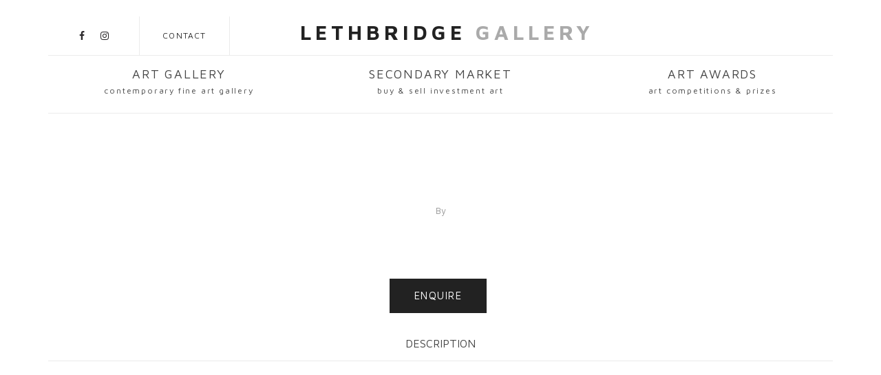

--- FILE ---
content_type: text/html; charset=UTF-8
request_url: https://lethbridgegallery.com/artwork/immersed-ii-by-pat-hall-38
body_size: 4772
content:
<!DOCTYPE html>
<html lang="en">
<head>
  <title>Lethbridge Gallery</title>

  <meta charset="utf-8">
  <!--[if IE]><meta http-equiv='X-UA-Compatible' content='IE=edge,chrome=1'><![endif]-->
  <meta name="viewport" content="width=device-width, initial-scale=1, maximum-scale=1">
  <meta name="description" content="">

  <!-- Google Fonts -->
<link href="https://fonts.googleapis.com/css?family=Maven+Pro:400,700|Playfair+Display:400,700,900" rel="stylesheet">
  <!-- Css -->
  <link rel="stylesheet" href="/css/bootstrap.min.css" />
  <link rel="stylesheet" href="/css/magnific-popup.css" />
  <link rel="stylesheet" href="/css/font-icons.css" />
  <link rel="stylesheet" href="/css/sliders.css" />
  <link rel="stylesheet" href="/css/style.css" />
  <link rel="stylesheet" href="/css/animate.min.css" />


  <!-- Favicons -->
  <link rel="shortcut icon" href="/img/favicon.ico">
  <link rel="apple-touch-icon" href="/img/apple-touch-icon.png">
  <link rel="apple-touch-icon" sizes="72x72" href="/img/apple-touch-icon-72x72.png">
  <link rel="apple-touch-icon" sizes="114x114" href="/img/apple-touch-icon-114x114.png">
  <script src='https://www.google.com/recaptcha/api.js' type="84e40ebc0a78ab8b81336e31-text/javascript"></script>
</head>

<body class="relative  ">

  <!-- Preloader -->
  <div class="loader-mask">
    <div class="loader-container">
      <div class="loader"></div>
    </div>
  </div>

  <main class="content-wrapper oh">
  	<!-- Navigation -->
    <header class="nav-type-1">

      <nav class="navbar navbar-static-top">
        <div class="navigation" id="sticky-nav">
          <div class="container relative">

            <div class="row">

              <div class="navbar-header">
                <!-- <button type="button" class="navbar-toggle" data-toggle="collapse" data-target="#navbar-collapse">
                  <span class="sr-only">Toggle navigation</span>
                  <span class="icon-bar"></span>
                  <span class="icon-bar"></span>
                  <span class="icon-bar"></span>
                </button> -->

              </div> <!-- end navbar-header -->
          
              <div class="header-wrap">
                <div class="header-wrap-holder clearfix">
                
             <!--      <div class="searchx hidden-sm hidden-xs">
                    <a href="#" data-event="search|open|header" class="disabled"><i class="icon icon_search"></i></a>
                  </div>


                  <!-- Social -->
                  <div class="social hidden-sm hidden-xs">
                                                            <a href="https://www.facebook.com/lethbridgegallery/" target="_blank"><i class="fa fa-facebook"></i></a>
                                                            <a href="https://www.instagram.com/lethbridgegallery/?hl=en" target="_blank"><i class="fa fa-instagram"></i></a>
                                      </div>

                  <div class="cp-vertical hidden-sm hidden-xs"></div>

                  <div class="contact hidden-sm hidden-xs">
                    <a href="/contact" class="">Contact</a>
                  </div>

                  <div class="cp-vertical hidden-sm hidden-xs"></div>

                  <!-- Logo -->
                  <div class="logo-container"><a href="https://lethbridgegallery.com" class="">
                    Lethbridge <span>Gallery</span>
                  </a>
                </div>

                  <!-- <div class="cp-vertical hidden-sm hidden-xs"></div>

                  <div class="login hidden-sm hidden-xs">
                    <a href="#" class="">Login</a>
                  </div>

                  <div class="cp-vertical hidden-sm hidden-xs"></div>

                  <div class="search hidden-sm hidden-xs">
                    <a href="#" data-event="search|open|header" class="disabled"><i class="icon icon_search"></i></a>
                  </div> -->

                </div>
              </div> <!-- end header wrap -->

              <div class="nav-wrap">
                <div >

                  <ul class="nav navbar-nav">

                    <!-- <li id="mobile-search" class="hidden-lg hidden-md">
                      <form method="get" class="mobile-search relative">
                        <input type="search" class="form-control" placeholder="Search...">
                        <button type="submit" class="search-button">
                          <i class="icon icon_search"></i>
                        </button>
                      </form>
                    </li> -->
                                                                                                                                  <li class="dropdown col-sm-4  ">
                                                  <a class="" href="/">Art Gallery<span>Contemporary Fine Art Gallery </span></a>
                            <i class="fa fa-angle-down dropdown-toggle" data-toggle="dropdown"></i>
                                                                            <ul class="dropdown-menu">
                                        
                                                                                <li ><a class=" " href="http://www.lethbridgegallery.com/">Home</a></li>
                                        
                                                                                <li ><a class=" " href="/artists">Artists</a></li>
                                        
                                                                                <li ><a class=" " href="/available-paintings">Available Paintings</a></li>
                                        
                                                                                <li ><a class=" " href="/exhibitions">Exhibitions</a></li>
                                        
                                                                                <li ><a class=" " href="/about">About</a></li>
                                                                                                                    </ul>                                      
                                      
                          </li>
                                                                                                                    <li class="dropdown col-sm-4  ">
                                                  <a class="" href="/auctions">Secondary Market<span>Buy & Sell Investment Art</span></a>
                            <i class="fa fa-angle-down dropdown-toggle" data-toggle="dropdown"></i>
                                                                            <ul class="dropdown-menu">
                                        
                                                                                <li class="divider-row"><a class=" " href="/auctions">Home</a></li>
                                        
                                                                                <li class="divider-row"><a class=" " href="/buy-now">Buy Now Gallery</a></li>
                                        
                                                                                <li class="divider-row"><a class=" " href="/buyer-terms">Buyers Terms & Tips</a></li>
                                        
                                                                                <li ><a class=" " href="/sell-artwork">Sell an Artwork</a></li>
                                        
                                                                                <li ><a class=" " href="/seller-terms">Seller Terms & Tips</a></li>
                                                                                                                    </ul>                                      
                                      
                          </li>
                                                                                                                    <li class="dropdown col-sm-4  ">
                                                  <a class="" href="/awards">Art Awards<span>Art Competitions & Prizes</span></a>
                            <i class="fa fa-angle-down dropdown-toggle" data-toggle="dropdown"></i>
                                                                            <ul class="dropdown-menu">
                                        
                                                                                <li ><a class=" " href="/awards">Home</a></li>
                                                                                                                          
                                                                                        <li><a target="_blank" href="/microsite/lethbridge-20000-2025">Lethbridge 20000 2025</a></li>
                                            
                                                                                        <li><a target="_blank" href="/microsite/clayton-utz-art-award-2025">Clayton Utz Art Award 2025</a></li>
                                            
                                                                                        <li><a target="_blank" href="/microsite/tattersall's-landscape-art-prize-2026">Tattersall's Landscape Art Prize 2026</a></li>
                                                                                                                        </ul>                                      
                                      
                          </li>
                                                                                      

                  </ul> <!-- end menu -->
                </div> <!-- end collapse -->
              </div> <!-- end col -->

            </div> <!-- end row -->
          </div> <!-- end container -->
        </div> <!-- end navigation -->
      </nav> <!-- end navbar -->
    </header> <!-- end navigation -->


    <!-- Breadcrumbs -->
<div class="container pb-40">
      <ol class="breadcrumb">
        <li>
          <a href="index.html">Home</a>
        </li>
        <li class="active">
          Breadcrumb
        </li>
      </ol> <!-- end breadcrumbs -->
    </div>
        <!-- Single Artwork -->
    <section class="section-wrap single-artwork single-artwork-center pt-40">
      <div class="container relative">
        <div class="row">
        <div class="col-sm-12">

            <div class="gallery-cell">
              <a href="/artwork/" class="">               
                                  </a>
                
            </div>
          <!-- end artwork -->
        </div> <!-- end col img slider -->

      </div> <!-- end row -->
        <div class="row">

          <div class="col-sm-12 artwork-description-wrap">
            <h1 class="artwork-title special-heading"></h1>
            <h1 class="artwork-title"></h1>

            <span class="artist-name">
                          <a href="/artist/-/primary">By  </a>
            </span>

            <span class="price">
                            <ins>
                              </ins>
                          </span>

            <div class="artwork_meta">
                                                        
              

                          </div>



            <ul class="artwork-actions clearfix">
                                                                  <li>
                <a href="javascript:;" data-target="#enquiremodal"  data-title="" data-id=""  class="btn btn-color btn-lg add-to-cart left bt-enquire"><span>Enquire</span></a>
              </li>
            </ul>


            <h6>DESCRIPTION</h6>            
            <p class="artwork-description"></p>


            <div class="socials-share clearfix">
              <div class="social-icons rounded">
                <a href="https://twitter.com/lethbridgegal" target="_blank"><i class="fa fa-twitter"></i></a>
                <a href="https://www.facebook.com/lethbridgegallery" target="_blank"><i class="fa fa-facebook"></i></a>
                <a href="https://www.instagram.com/lethbridgegallery" target="_blank"><i class="fa fa-instagram"></i></a>
              </div>
            </div>

            <!-- border -->

          </div> <!-- end col artwork description -->
        </div>


      </div> <!-- end container -->
    </section> <!-- end single artwork -->
 
    
    <section class="section-wrap about-artist">
      <div class="container">

        <div class="row">
          <div class="col-sm-12 mb-40">
            <hr>
          </div>
        </div>

        <div class="row">
          <div class="col-sm-6 col-xs-12">
            <img class="lazy lazy-spinner"   data-original="https://lethbridgegallery.com/cdn-cgi/image/fit=scale-down,quality=high,format=webp,width=700/https://lethbridgegallery.com/files/members//" />            
          </div>

          <div class="col-sm-6 col-xs-12">
                                    
            <a href="/artist/-/primary" class="btn btn-color btn-md"><span>explore this artists</span></a>
          </div>
        </div>
      </div>
    </section>


  <!-- layby Modal -->
  <div class="modal fade" id="laybymodal" tabindex="-1" role="dialog"
     aria-labelledby="laybymodal" aria-hidden="true">
    <div class="modal-dialog">
        <div class="modal-content">
            <!-- Modal Header -->
            <div class="modal-header">
                <button type="button" class="close" data-dismiss="modal">
                       <span aria-hidden="true">×</span>
                       <span class="sr-only">Close</span>
                </button>
                <h4 class="modal-title" id="layByModalLabel">
                    Layby Painting - Still Portrait
                </h4>
            </div>

            <!-- Modal Body -->
            <div class="modal-body">

              <div class="row">
                <div class="col-md-12">
                  <form id="laybyForm" class="form-horizontal" method="post" role="form" action="/carts/layby">
                    <input type="hidden" name="artwork_id" id="layby_artwork_id"  value="" >
                    <fieldset>

                      <!-- Form Name -->
                      <!-- Text input-->
                      <div class="form-group">
                        <label class="col-sm-3 control-label" for="textinput">Name</label>
                        <div class="col-sm-9">
                          <input type="text" placeholder="Name" value="" name="name" class="form-control">
                        </div>
                      </div>

                      <!-- Text input-->
                      <div class="form-group">
                        <label class="col-sm-3 control-label" for="textinput">Phone Number</label>
                        <div class="col-sm-9">
                          <input type="text" placeholder="Phone Number" value="" name="phone" class="form-control">
                        </div>
                      </div>

                      <!-- Text input-->
                      <div class="form-group">
                        <label class="col-sm-3 control-label" for="textinput">Delivery Address</label>
                        <div class="col-sm-9">
                          <input type="text" placeholder="Delivery Address" name="address" value="" class="form-control">
                        </div>
                      </div>

                      <!-- Text input-->
                      <div class="form-group">
                        <label class="col-sm-3 control-label" for="textinput">Email Address</label>
                        <div class="col-sm-9">
                          <input type="text" placeholder="Email Address" name="email" value="" class="form-control">
                        </div>
                      </div>

                      <!-- Text Area input-->
                      <div class="form-group">
                        <label class="col-sm-3 control-label" for="textinput">Message</label>
                        <div class="col-sm-9">
                          <textarea name="message" id="comment" placeholder="Message" rows="6"></textarea>
                        </div>
                      </div>


                      </fieldset>
                    </form>
                  </div><!-- /.col-lg-12 -->
                </div><!-- /.row -->

            </div>

            <!-- Modal Footer -->
            <div class="modal-footer">
                <button type="button" class="btn btn-light" data-dismiss="modal">
                            Close
                </button>
                <button id="laybySubmit" type="button" class="btn btn-dark">
                    Send
                </button>
            </div>
        </div>
    </div>
</div>  <!-- end layby modal -->

  <!-- Buy Modal -->
  <div class="modal fade" id="buymodal" tabindex="-1" role="dialog"
     aria-labelledby="buymodal" aria-hidden="true">
    <div class="modal-dialog">
        <div class="modal-content">
            <!-- Modal Header -->
            <div class="modal-header">
                <button type="button" class="close" data-dismiss="modal">
                       <span aria-hidden="true">×</span>
                       <span class="sr-only">Close</span>
                </button>
                <h4 class="modal-title" id="buyNowModalLabel">
                    Buy Painting - Still Portrait
                </h4>
            </div>

            <!-- Modal Body -->
            <div class="modal-body">

              <div class="row">
                <div class="col-md-12">
                  <form id="buynowForm" class="form-horizontal"  method="post"  role="form" action="/carts/buynow">
                    <input type="hidden" name="artwork_id" id="buy_artwork_id"  value="" >
                    <fieldset>

                      <!-- Form Name -->
                      <!-- Text input-->
                      <div class="form-group">
                        <label class="col-sm-3 control-label" for="textinput">Name</label>
                        <div class="col-sm-9">
                          <input type="text" placeholder="Name" name="name" value="" class="form-control">
                        </div>
                      </div>

                      <!-- Text input-->
                      <div class="form-group">
                        <label class="col-sm-3 control-label" for="textinput">Phone Number</label>
                        <div class="col-sm-9">
                          <input type="text" placeholder="Phone Number" value="" name="phone" class="form-control">
                        </div>
                      </div>

                      <!-- Text input-->
                      <div class="form-group">
                        <label class="col-sm-3 control-label" for="textinput">Delivery Address</label>
                        <div class="col-sm-9">
                          <input type="text" placeholder="Delivery Address" value="" name="address" class="form-control">
                        </div>
                      </div>

                      <!-- Text input-->
                      <div class="form-group">
                        <label class="col-sm-3 control-label" for="textinput">Email Address</label>
                        <div class="col-sm-9">
                          <input type="text" placeholder="Email Address" value="" name="email" class="form-control">
                        </div>
                      </div>

                      <!-- Text Area input-->
                      <div class="form-group">
                        <label class="col-sm-3 control-label" for="textinput">Message</label>
                        <div class="col-sm-9">
                          <textarea name="message" id="comment" placeholder="Message" rows="6"></textarea>
                        </div>
                      </div>


                      </fieldset>
                    </form>
                  </div><!-- /.col-lg-12 -->
                </div><!-- /.row -->

            </div>

            <!-- Modal Footer -->
            <div class="modal-footer">
                <button type="button" class="btn btn-light" data-dismiss="modal">
                            Close
                </button>
                <button id="buynowSubmit" type="button" class="btn btn-dark">
                    Send
                </button>
            </div>
        </div>
    </div>
</div>  <!-- end buy modal -->

  <!-- Enquire Modal -->
  <div class="modal fade" id="enquiremodal" tabindex="-1" role="dialog"
     aria-labelledby="enquiremodal" aria-hidden="true">
    <div class="modal-dialog">
        <div class="modal-content">
            <!-- Modal Header -->
            <div class="modal-header">
                <button type="button" class="close" data-dismiss="modal">
                       <span aria-hidden="true">×</span>
                       <span class="sr-only">Close</span>
                </button>
                <h4 class="modal-title" id="enquireModalLabel">
                    Painting Enquiry - Still Portrait
                </h4>
            </div>

            <!-- Modal Body -->
            <div class="modal-body">

              <div class="row">
                <div class="col-md-12">
                  <form id="enquireForm" class="form-horizontal" role="form" action="/carts/enquiry" method="post">
                    <input type="hidden" name="artwork_id" id="enquire_artwork_id"  value="" >
                    <fieldset>

                      <!-- Form Name -->
                      <!-- Text input-->
                      <div class="form-group">
                        <label class="col-sm-3 control-label" for="textinput">Name</label>
                        <div class="col-sm-9">
                          <input type="text" placeholder="Name" name="name" value="" class="form-control">
                        </div>
                      </div>

                      <!-- Text input-->
                      <div class="form-group">
                        <label class="col-sm-3 control-label" for="textinput">Phone Number</label>
                        <div class="col-sm-9">
                          <input type="text" placeholder="Phone Number" value="" name="phone" class="form-control">
                        </div>
                      </div>

                      <!-- Text input-->
                      <div class="form-group">
                        <label class="col-sm-3 control-label" for="textinput">Delivery Address</label>
                        <div class="col-sm-9">
                          <input type="text" placeholder="Delivery Address" value="" name="address" class="form-control">
                        </div>
                      </div>

                      <!-- Text input-->
                      <div class="form-group">
                        <label class="col-sm-3 control-label" for="textinput">Email Address</label>
                        <div class="col-sm-9">
                          <input type="text" placeholder="Email Address" value="" name="email" class="form-control">
                        </div>
                      </div>

                      <!-- Text Area input-->
                      <div class="form-group">
                        <label class="col-sm-3 control-label" for="textinput">Message</label>
                        <div class="col-sm-9">
                          <textarea name="message" id="comment" placeholder="Message" rows="6"></textarea>
                        </div>
                      </div>


                      </fieldset>
                    </form>
                  </div><!-- /.col-lg-12 -->
                </div><!-- /.row -->

            </div>

            <!-- Modal Footer -->
            <div class="modal-footer">
                <button type="button" class="btn btn-light" data-dismiss="modal">
                            Close
                </button>
                <button id="enquireSubmit" type="submit" class="btn btn-dark">
                    Send
                </button>
            </div>
        </div>
    </div>
</div>  <!-- end enquire modal -->

<script type="84e40ebc0a78ab8b81336e31-text/javascript">
    </script>

    <!-- Footer Type-1 -->
    <footer class="footer footer-type-1 bg-dark">
      <div class="container">
        <div class="footer-widgets top-bottom-dividers pb-mdm-20">
          <div class="row">

                                          <div class="col-md-2 col-sm-4 col-xs-4 col-xxs-12">
                  <div class="widget footer-links">
                    <h5 class="widget-title uppercase">Art Gallery</h5>
                                        <ul class="list-no-dividers">
                        
                      <li><a href="/http://www.lethbridgegallery.com/">Home</a></li>


                        
                      <li><a href="/artists">Artists</a></li>


                        
                      <li><a href="/available-paintings">Available Paintings</a></li>


                        
                      <li><a href="/exhibitions">Exhibitions</a></li>


                        
                      <li><a href="/about">About</a></li>


                                                                </ul>
                                      </div>
                </div>

                              <div class="col-md-2 col-sm-4 col-xs-4 col-xxs-12">
                  <div class="widget footer-links">
                    <h5 class="widget-title uppercase">Secondary Market</h5>
                                        <ul class="list-no-dividers">
                        
                      <li><a href="/auctions">Home</a></li>


                        
                      <li><a href="/buy-now">Buy Now Gallery</a></li>


                        
                      <li><a href="/buyer-terms">Buyers Terms & Tips</a></li>


                        
                      <li><a href="/sell-artwork">Sell an Artwork</a></li>


                        
                      <li><a href="/seller-terms">Seller Terms & Tips</a></li>


                                                                </ul>
                                      </div>
                </div>

                              <div class="col-md-2 col-sm-4 col-xs-4 col-xxs-12">
                  <div class="widget footer-links">
                    <h5 class="widget-title uppercase">Art Awards</h5>
                                        <ul class="list-no-dividers">
                        
                      <li><a href="/awards">Home</a></li>


                                                                                        
                                                                                        <li><a target="_blank" href="/microsite/lethbridge-20000-2025">Lethbridge 20000 2025</a></li>
                                            
                                                                                        <li><a target="_blank" href="/microsite/clayton-utz-art-award-2025">Clayton Utz Art Award 2025</a></li>
                                            
                                                                                        <li><a target="_blank" href="/microsite/tattersall's-landscape-art-prize-2026">Tattersall's Landscape Art Prize 2026</a></li>
                                                                                                      </ul>
                                      </div>
                </div>

                              
            <div class="col-md-offset-3 col-md-3 col-sm-6 col-xs-12">
              <div class="widget footer-get-in-touch">
                <h5 class="widget-title uppercase">CONTACT</h5>
                <!-- <address class="footer-address"><span>Address: 134 - 136 Latrobe Terrace Paddington, QLD</span></address>
                <p>P: <a href="tel:+1-888-1554-456-123">0498 824 814</a></p>
                <p>M: <a href="tel:+1-888-1554-456-123"></a></p> -->
                <div style="color:#fff !important;">M:&nbsp;0498 824 814<br><div>E: <a href="/cdn-cgi/l/email-protection" class="__cf_email__" data-cfemail="3255535e5e57404b725e57465a50405b56555755535e5e57404b1c515d5f">[email&#160;protected]</a><br><br><br>Address: 136 Latrobe Terrace,<br>&nbsp; &nbsp; &nbsp; &nbsp; &nbsp; &nbsp; &nbsp; &nbsp; Paddington&nbsp;QLD 4064<br>Our new hours are:<br>Monday: Closed<br>Tuesday: 9:00 - 5:00pm<br>Wednesday: 9:00 - 5:00pm<br>Thursday: 9:00 - 5:00pm</div><div>Friday: 9:00 - 5:00pm<br>Saturday: 10:00 - 3:00pm<br><br></div><div>or by appointment<br><div><br><br></div></div><div><br></div></div>

                <div class="social-icons rounded mt-20">
                                                      <a href="https://www.facebook.com/lethbridgegallery/" target="_blank"><i class="fa fa-facebook"></i></a>
                                                      <a href="https://www.instagram.com/lethbridgegallery/?hl=en" target="_blank"><i class="fa fa-instagram"></i></a>
                                  </div>
              </div>
            </div> <!-- end stay in touch -->

          </div>
        </div>
      </div> <!-- end container -->

      <div class="bottom-footer">
        <div class="container">
          <div class="row">
            <div class="col-sm-6 copyright sm-text-center">
              <span>
                &copy; 2019 Lethbridge Gallery, Made by <a href="http://www.websiteblue.com">Website Blue</a>
              </span>
            </div>

            <div class="col-sm-4 text-center">
              <div id="back-to-top">
                <a href="#top">
                  <i class="fa fa-angle-up"></i>
                </a>
              </div>
            </div>

            <div class="col-sm-4 col-xs-12 footer-payment-systems text-right sm-text-center mt-sml-10">

            </div>
          </div>
        </div>
      </div> <!-- end bottom footer -->
    </footer> <!-- end footer -->
  </main> <!-- end main container -->

      <!-- jQuery Scripts -->
  <script data-cfasync="false" src="/cdn-cgi/scripts/5c5dd728/cloudflare-static/email-decode.min.js"></script><script type="84e40ebc0a78ab8b81336e31-text/javascript" src="/js/jquery.min.js"></script>
  <script type="84e40ebc0a78ab8b81336e31-text/javascript" src="/assets/admin/global/plugins/jquery-validation/js/jquery.validate.min.js"></script>  
  <script type="84e40ebc0a78ab8b81336e31-text/javascript" src="/js/bootstrap.min.js"></script>
  <script type="84e40ebc0a78ab8b81336e31-text/javascript" src="/js/plugins.js"></script>
  <script type="84e40ebc0a78ab8b81336e31-text/javascript" src="/js/jquery.lazyload.js"></script>
  <script type="84e40ebc0a78ab8b81336e31-text/javascript" src="/js/jquery.scrollstop.js"></script>
  <script type="84e40ebc0a78ab8b81336e31-text/javascript" src="/js/typeahead.bundle.min.js"></script>
  <script type="84e40ebc0a78ab8b81336e31-text/javascript" src="/js/scripts.js"></script>
  <script type="84e40ebc0a78ab8b81336e31-text/javascript">
//<![CDATA[

      $(".bt-layby").on('click', function() {
          $("#layby_artwork_id").val($(this).data('id'));
          $("#layByModalLabel").text('Layby Painting - ' + $(this).data('title'));
          $("#laybyForm").submit();
      });

      $(".bt-buynow").on('click', function() {

          $("#buy_artwork_id").val($(this).data('id'));
          $("#buyNowModalLabel").text('Buy Painting - ' + $(this).attr('data-title'));

          $("#buynowForm").submit();
      });

      $(".bt-enquire").on('click', function() {
       
          $("#enquire_artwork_id").val($(this).data('id'));
          $("#enquireModalLabel").text('Painting Enquiry - ' + $(this).attr('data-title'));
          $("#enquireForm").submit();
      });

      $("#enquireSubmit").on('click', function() {
        $("#enquireForm").submit();
        
      });

      $("#buynowSubmit").on('click', function() {
        $("#buynowForm").submit();
        
      });

      $("#laybySubmit").on('click', function() {
        $("#laybyForm").submit();
        
      });
      
    
//]]>
</script><script src="/cdn-cgi/scripts/7d0fa10a/cloudflare-static/rocket-loader.min.js" data-cf-settings="84e40ebc0a78ab8b81336e31-|49" defer></script><script defer src="https://static.cloudflareinsights.com/beacon.min.js/vcd15cbe7772f49c399c6a5babf22c1241717689176015" integrity="sha512-ZpsOmlRQV6y907TI0dKBHq9Md29nnaEIPlkf84rnaERnq6zvWvPUqr2ft8M1aS28oN72PdrCzSjY4U6VaAw1EQ==" data-cf-beacon='{"version":"2024.11.0","token":"efd6cfad305847e49923719213d2d070","r":1,"server_timing":{"name":{"cfCacheStatus":true,"cfEdge":true,"cfExtPri":true,"cfL4":true,"cfOrigin":true,"cfSpeedBrain":true},"location_startswith":null}}' crossorigin="anonymous"></script>
</body>
</html>


--- FILE ---
content_type: text/css
request_url: https://lethbridgegallery.com/css/style.css
body_size: 22417
content:
/* --------------------------------------------------------
Style Sheet for Lethbridge Gallery

version: 1.06
last modified:
author: Steven Reynolds
website: http://lethbridgegallery.com
----------------------------------------------------------*/



@charset "UTF-8";
/*-------------------------------------------------------*/
/* Table of Content

1. General
2. Typography
3. Navigation
4. Layout
5. Blog
6. Portfolio
7. Shortcodes
8. Footer
9. Responsive
10. Search

/*-------------------------------------------------------*/
/*-------------------------------------------------------*/
/* General
/*-------------------------------------------------------*/
.clearfix {
  *zoom: 1;
}

.clearfix:before, .clearfix:after {
  display: table;
  line-height: 0;
  content: "";
}

.clearfix:after {
  clear: both;
}

.clear {
  clear: both;
}

.oh {
  overflow: hidden;
}

.ov {
  overflow: visible !important;
}

.relative {
  position: relative;
}

.section-wrap {
  padding: 0 0 40px 0;
  overflow: hidden;
  background-attachment: fixed;
  background-size: cover;
}

.single-artwork {
  padding: 0 0 40px 0;
  overflow: visible;
}

.main-container {
  margin: auto;
}

.mobile section {
  background-attachment: scroll !important;
}

.bg-dark {
  background-color: #222222;
}

.bg-light {
  background-color: #f7f7f7;
}

.bg-white {
  background-color: #fff;
}

.bg-color {
  background-color: #222222;
}

.white {
  color: #fff;
}

.static {
  position: static;
}

.block {
  display: block;
}

.left {
  float: left;
}

.right {
  float: right;
}

.valign {
  position: absolute;
  top: 50%;
  -webkit-transform: translateY(-50%);
  -moz-transform: translateY(-50%);
  -ms-transform: translateY(-50%);
  -o-transform: translateY(-50%);
  transform: translateY(-50%);
}

.container-fluid.semi-fluid {
  padding: 0 50px;
}

.img-fw {
  width: 100%;
}

.uppercase {
  text-transform: uppercase;
  letter-spacing: 0.1em;
}

.uppercasetwo {
  text-transform: uppercase;
  font-size: 16px;
}

.last {
  margin-bottom: 0 !important;
}

.hide {
  display: none;
}

a.disabled {
   pointer-events: none;
   cursor: default;
}
.capitalized{
  text-transform: capitalize;
}
input.cc-input{
 margin-bottom:0px !important;
}
h1.artwork-title {
    font-size: 14px;
    text-transform: uppercase;
    padding-top: 10px;
}
h1.not-available{
   text-align:center;
}
.artwork-description-wrap h1.special-heading{
   font-size:30px;
   text-transform: inherit;
}

.cart-note-icon {
    display: inline-block;
    background: none;
    width: 32px;
    height: 32px;
    border-radius: 50%;
    margin-top: -15px;
    top: 10px;
    position: relative;
}

.cart-note-icon .nav-cart-icon{
  margin: 10px 8px;
    width: 16px;
    height: 13px;
    border-color:#333;

}

.cart-note-icon .nav-cart-icon:before{
  content: '';
    display: block;
    width: 8px;
    height: 6px;
    top: -7px;
    left: 2px;
    position: absolute;
    border: 2px solid #333;
    border-top-left-radius: 50px;
    border-top-right-radius: 50px;
    border-bottom: 0
}

nav .dropdown.active{
  background-color: #f7f7f7;
}

nav .dropdown-menu a.active{
  color:#222222;
}

.tt-menu, .tt-dataset, .twitter-typeahead{
  width:100%;
}
.tt-suggestion{
  width:100%;
  padding:10px;
  text-align:left;
  cursor:pointer;
  background:#f1f1f1;
}
.tt-suggestion:hover{
  background:#e1e1e1;
}

.sticky-search.stick.is_stuck, .sticky-search.stick.scrolling{
  z-index:999;
-webkit-transform: translate3d(0, -100%, 0);
  -moz-transform: translate3d(0, -100%, 0);
  -ms-transform: translate3d(0, -100%, 0);
  -o-transform: translate3d(0, -100%, 0);
  transform: translate3d(0, -100%, 0);
  -webkit-transition: all 0.3s ease-in-out;
  -moz-transition: all 0.3s ease-in-out;
  -ms-transition: all 0.3s ease-in-out;
  -o-transition: all 0.3s ease-in-out;
  transition: all 0.3s ease-in-out;
}
.sticky-search.stick.is_stuck{
  top:50px !important;
}

.sticky-search.stick.scrolling{
  top:240px !important;

}

.banner-gradient{
  
background: -moz-linear-gradient(top, rgba(0,0,0,0) 0%, rgba(0,0,0,0) 2%, rgba(0,0,0,0.42) 49%, rgba(0,0,0,0) 100%); /* FF3.6-15 */
background: -webkit-linear-gradient(top, rgba(0,0,0,0) 0%,rgba(0,0,0,0) 2%,rgba(0,0,0,0.42) 49%,rgba(0,0,0,0) 100%); /* Chrome10-25,Safari5.1-6 */
background: linear-gradient(to bottom, rgba(0,0,0,0) 0%,rgba(0,0,0,0) 2%,rgba(0,0,0,0.42) 49%,rgba(0,0,0,0) 100%); /* W3C, IE10+, FF16+, Chrome26+, Opera12+, Safari7+ */

}

.lazy-spinner {
    background: url(../img/spinner.gif)no-repeat 50% 50%;
   
}
.gallery-cell.lazy-spinner {
min-height:200px;
}
br.spacer{
 display:block;
widht:1px;
height:8px;
}
.discount-label{
font-size:12px;

}
.featured-image-2 {
   padding-top:10px; 
  background:#fff;
}
.divider-holder{
text-align:center
}

.divider-holder img{
 max-width:800px;
}

@media (max-width: 991px) {
  .md-text-center {
    text-align: center;
  }
  .hide-sm {
    display: none;
  }
}

@media (max-width: 767px) {
  .sm-text-center {
    text-align: center;
  }

  .divider-holder img{
   max-width:100%;
  }

  .hide-on-mobile{
    display:none !important;
  }
}

@media (max-width: 480px) {
  .xs-text-center {
    text-align: center;
  }
}

img.alignleft {
  float: left;
  margin: 10px 20px 10px 0;
}

img.alignright {
  float: right;
  margin: 10px 0 10px 20px;
}

.animation-wrap {
  overflow: hidden;
}

hr {
  margin: 0;
}

::-moz-selection {
  color: #fff;
  background-color: #222222;
}

::-webkit-selection {
  color: #fff;
  background-color: #222222;
}

::selection {
  color: #fff;
  background-color: #222222;
}

:focus {
  outline: none;
}

body {
  margin: 0;
  padding: 0;
  font-family: "Maven Pro", sans-serif;
  font-size: 14px;
  line-height: 1.5;
  font-smoothing: antialiased;
  -webkit-font-smoothing: antialiased;
  -moz-font-smoothing: antialiased;
  background: #fff;
  outline: 0;
  overflow-x: hidden;
  overflow-y: auto;
  color: #979797;
}

body img {
  border: none;
  max-width: 100%;
  -webkit-user-select: none;
  -khtml-user-select: none;
  -moz-user-select: none;
  -o-user-select: none;
  user-select: none;
}

video {
  height: 100%;
  width: 100%;
}

/* Preloader
-------------------------------------------------------*/
.loader-mask {
  position: fixed;
  top: 0;
  left: 0;
  right: 0;
  bottom: 0;
  background-color: #fff;
  z-index: 99999;
}

.loader-container {
  position: absolute;
  left: 50%;
  top: 50%;
  width: 50px;
  height: 50px;
  font-size: 0;
  color: #222222;
  display: inline-block;
  margin: -25px 0 0 -25px;
  text-indent: -9999em;
  -webkit-transform: translateZ(0);
  -ms-transform: translateZ(0);
  transform: translateZ(0);
}

.loader {
  width: 50px;
  height: 50px;
  background-color: #222222;
  margin: 0 auto;
  -webkit-animation: sk-rotateplane 1.2s infinite ease-in-out;
  animation: sk-rotateplane 1.2s infinite ease-in-out;
}

@-webkit-keyframes sk-rotateplane {
  0% { -webkit-transform: perspective(120px) }
  50% { -webkit-transform: perspective(120px) rotateY(180deg) }
  100% { -webkit-transform: perspective(120px) rotateY(180deg)  rotateX(180deg) }
}

@keyframes sk-rotateplane {
  0% {
    transform: perspective(120px) rotateX(0deg) rotateY(0deg);
    -webkit-transform: perspective(120px) rotateX(0deg) rotateY(0deg)
  } 50% {
    transform: perspective(120px) rotateX(-180.1deg) rotateY(0deg);
    -webkit-transform: perspective(120px) rotateX(-180.1deg) rotateY(0deg)
  } 100% {
    transform: perspective(120px) rotateX(-180deg) rotateY(-179.9deg);
    -webkit-transform: perspective(120px) rotateX(-180deg) rotateY(-179.9deg);
  }
}

.row.row-4 {
  margin: 0 -2px;
}

.row.row-4 > div {
  padding: 0 2px;
}

.row.row-10 {
  margin: 0 -5px;
}

.row.row-10 > div {
  padding: 0 5px;
}

.row.row-12 {
  margin: 0 -6px;
}

.row.row-12 > div {
  padding: 0 6px;
}

.row.row-16 {
  margin: 0 -8px;
}

.row.row-16 > div {
  padding: 0 8px;
}

.row.row-20 {
  margin: 0 -10px;
}

.row.row-20 > div {
  padding: 0 10px;
}

/* Row multiple items
-------------------------------------------------------*/
.items-grid .col-xs-6:nth-child(2n + 3) {
  clear: left;
}

.items-grid .col-xs-4:nth-child(3n + 4) {
  clear: left;
}

.items-grid .col-xs-3:nth-child(4n + 5) {
  clear: left;
}

.items-grid .col-xs-2:nth-child(6n + 7) {
  clear: left;
}

.items-grid .col-xs-1:nth-child(12n + 13) {
  clear: left;
}

@media (min-width: 768px) {
  .items-grid .col-xs-6:nth-child(2n + 3) {
    clear: none;
  }
  .items-grid .col-xs-4:nth-child(3n + 4) {
    clear: none;
  }
  .items-grid .col-xs-3:nth-child(4n + 5) {
    clear: none;
  }
  .items-grid .col-xs-2:nth-child(6n + 7) {
    clear: none;
  }
  .items-grid .col-xs-1:nth-child(12n + 13) {
    clear: none;
  }
  .items-grid .col-sm-6:nth-child(2n + 3) {
    clear: left;
  }
  .items-grid .col-sm-4:nth-child(3n + 4) {
    clear: left;
  }
  .items-grid .col-sm-3:nth-child(4n + 5) {
    clear: left;
  }
  .items-grid .col-sm-2:nth-child(6n + 7) {
    clear: left;
  }
  .items-grid .col-sm-1:nth-child(12n + 13) {
    clear: left;
  }
}

@media (min-width: 992px) {
  .items-grid .col-sm-6:nth-child(2n + 3) {
    clear: none;
  }
  .items-grid .col-sm-4:nth-child(3n + 4) {
    clear: none;
  }
  .items-grid .col-sm-3:nth-child(4n + 5) {
    clear: none;
  }
  .items-grid .col-sm-2:nth-child(6n + 7) {
    clear: none;
  }
  .items-grid .col-sm-1:nth-child(12n + 13) {
    clear: none;
  }
  .items-grid .col-md-6:nth-child(2n + 3) {
    clear: left;
  }
  .items-grid .col-md-4:nth-child(3n + 4) {
    clear: left;
  }
  .items-grid .col-md-3:nth-child(4n + 5) {
    clear: left;
  }
  .items-grid .col-md-2:nth-child(6n + 7) {
    clear: left;
  }
  .items-grid .col-md-1:nth-child(12n + 13) {
    clear: left;
  }
}

@media (min-width: 1200px) {
  .items-grid .col-md-6:nth-child(2n + 3) {
    clear: none;
  }
  .items-grid .col-md-4:nth-child(3n + 4) {
    clear: none;
  }
  .items-grid .col-md-3:nth-child(4n + 5) {
    clear: none;
  }
  .items-grid .col-md-2:nth-child(6n + 7) {
    clear: none;
  }
  .items-grid .col-md-1:nth-child(12n + 13) {
    clear: none;
  }
  .items-grid .col-lg-6:nth-child(2n + 3) {
    clear: left;
  }
  .items-grid .col-lg-4:nth-child(3n + 4) {
    clear: left;
  }
  .items-grid .col-lg-3:nth-child(4n + 5) {
    clear: left;
  }
  .items-grid .col-lg-2:nth-child(6n + 7) {
    clear: left;
  }
  .items-grid .col-lg-1:nth-child(12n + 13) {
    clear: left;
  }
}

/* 5 columns
-------------------------------------------------------*/
.col-xs-5ths,
.col-sm-5ths,
.col-md-5ths,
.col-lg-5ths {
  position: relative;
  min-height: 1px;
  padding-right: 10px;
  padding-left: 10px;
}

.col-xs-5ths {
  width: 20%;
  float: left;
}

@media (min-width: 767px) {
  .col-sm-5ths {
    width: 20%;
    float: left;
  }
}

@media (min-width: 992px) {
  .col-md-5ths {
    width: 20%;
    float: left;
  }
}

@media (min-width: 1200px) {
  .col-lg-5ths {
    width: 20%;
    float: left;
  }
}

@media only screen 
and (min-width : 768px) 
and (max-width : 1024px) { 
	.artwork-actions li{
		margin-top:5px;
		width:100%;
	}

	.artwork-actions li a {
		width: 100%;
	}
}



/* Hover Overlays
-------------------------------------------------------*/
.hover-overlay {
  content: '';
  display: block;
  position: absolute;
  top: 0;
  width: 100%;
  height: 100%;
  opacity: 0;
  visibility: hidden;
  background-color: rgba(25, 25, 25, 0.5);
  -webkit-transition: all 0.3s ease-in-out;
  -moz-transition: all 0.3s ease-in-out;
  -ms-transition: all 0.3s ease-in-out;
  -o-transition: all 0.3s ease-in-out;
  transition: all 0.3s ease-in-out;
}

.hover-overlay.light {
  background-color: rgba(255, 255, 255, 0.9);
}

.hover-trigger:hover .hover-overlay {
  opacity: 1;
  visibility: visible;
}

/* Hover Scale
-------------------------------------------------------*/
.hover-scale img {
  -webkit-transition: all 3s ease-in-out !important;
  -moz-transition: all 3s ease-in-out !important;
  -ms-transition: all 3s ease-in-out !important;
  -o-transition: all 3s ease-in-out !important;
  transition: all 3s ease-in-out !important;
}

.hover-scale:hover img {
  -webkit-transform: scale(1.5, 1.5) !important;
  -moz-transform: scale(1.5, 1.5) !important;
  -ms-transform: scale(1.5, 1.5) !important;
  -o-transform: scale(1.5, 1.5) !important;
  transform: scale(1.5, 1.5) !important;
}

/* List Items
-------------------------------------------------------*/
.list-dividers > li {
  position: relative;
  padding: 10px 0;
  border-bottom: 1px solid #ebebeb;
}

.list-no-dividers > li {
  position: relative;
  padding: 6px 0 !important;
}

/*-------------------------------------------------------*/
/* Typography
/*-------------------------------------------------------*/
ul {
  list-style: none;
  margin: 0;
  padding: 0;
}

h1, h2, h3, h4, h5, h6 {
  font-family: "Maven Pro", sans-serif;
  margin-top: 0;
  color: #444444;
  font-weight: 400;
  line-height: 1.2;
}

.divider-row  h1, .divider-row h2, .divider-row h3, .divider-row h4, .divider-row h5, .divider-row h6 {
  font-family: "Playfair Display", serif;
}

h1 {
  font-size: 30px;
}

h2 {
  font-size: 26px;
}

h3 {
  font-size: 24px;
}

h4 {
  font-size: 22px;
}

h5 {
  font-size: 18px;
}

h6 {
  font-size: 16px;
}

h1 > a, h2 > a, h3 > a, h4 > a, h5 > a, h6 > a {
  color: inherit;
}

h1 small, h2 small, h3 small, h4 small, h5 small, h6 small {
  color: #444444;
  font-size: 85%;
}

.section-headings p {
  margin-bottom: 30px;
}

.heading {
  position: relative;
  margin-bottom: 0;
}

.heading-row {
  margin-bottom: 40px;
}

h1.heading {
  font-family: "Playfair Display", serif;
    font-size: 38px;
    font-weight: 700;
    margin-bottom: 12px;
}

h2.artist-heading {
  font-family: "Playfair Display", serif;
    font-size: 38px;
    font-weight: 700;
    margin-bottom: 12px;
}

a {
  text-decoration: none;
  color: #222222;
  outline: none;
  -webkit-transition: color 0.1s ease-in-out;
  -moz-transition: color 0.1s ease-in-out;
  -ms-transition: color 0.1s ease-in-out;
  -o-transition: color 0.1s ease-in-out;
  transition: color 0.1s ease-in-out;
}

a:hover {
  text-decoration: none;
  color: #171717;
  outline: none;
}

a:focus {
  color: #222222;
  text-decoration: none;
  outline: none;
}

b, strong {
  color: #444444;
}

.lead-heading.white strong {
  color: #fff;
}

p {
  font-size: 14px;
  color: #979797;
  font-weight: normal;
  line-height: 26px;
}

.list-inline {
  margin: 0;
}

@media (min-width: 768px) {
  .lead {
    font-size: 18px;
  }
}

.lead {
  margin-bottom: 10px;
  font-size: 18px;
  font-weight: 400;
  line-height: 30px;
}

p.large {
  font-size: 120%;
  line-height: 1.8;
}

blockquote {
  padding: 0 0 20px;
  margin: 0;
  border: none;
}

blockquote > p {
  font-size: 18px;
  line-height: 28px;
  font-family: "Maven Pro", sans-serif;
  margin-bottom: 5px;
  color: #444444;
  position: relative;
}

blockquote > span {
  color: #222222;
  font-size: 15px;
}

.blockquote-style-1 {
  padding: 40px;
  background-color: #f7f7f7;
}

.blockquote-style-1 span {
  font-family: "Maven Pro", sans-serif;
  color: #222222;
}

.blockquote-style-2 {
  padding: 13px;
  border-left: 3px solid #222222;
  background-color: #f7f7f7;
}

.blockquote-style-3 {
  padding: 13px;
  background-color: #444444;
  color: #FFF;
  font-style: italic;
}

.blockquote-style-3 > p {
  color: #FFF;
  font-style: italic;
  font-family: "Playfair Display", serif;
}

.blockquote-style-4 {
  padding: 13px;
  border: 1px solid #ebebeb;
}


.blockquote-style-4 > p {
  font-style: italic;
    font-family: "Playfair Display", serif;
    color: #979797;
}

.artwork-description-wrap .blockquote-style-2, .artwork-description-wrap .blockquote-style-3 {
  margin-bottom: 10px;
  display: inline-block;
}

.artwork-description-wrap .blockquote-style-4 {
  margin-top: 10px;
  display: inline-block;
}

.dropcap {
  font-family: "Maven Pro", sans-serif;
}

.dropcap.style-1 {
  float: left;
  color: #222222;
  font-size: 47px;
  line-height: 48px;
  padding-right: 10px;
}

.dropcap.style-2 {
  float: left;
  color: #fff;
  text-align: center;
  background-color: #222222;
  width: 38px;
  height: 38px;
  font-size: 24px;
  line-height: 38px;
  margin: 7px 10px 0 0;
}

.highlight {
  padding: 3px 5px;
  color: #fff;
  background-color: #222222;
}

.list li {
  line-height: 24px;
}

.list li i {
  line-height: 21px;
}

.bullets li,
.arrows li,
.checks li,
.numbers li {
  margin-bottom: 13px;
  color: #979797;
}

.bullets li {
  position: relative;
  padding-left: 15px;
}

.bullets li:before {
  content: "\2022";
  font-size: 20px;
  color: #444444;
  position: absolute;
  left: 0;
}

.arrows i {
  margin-right: 5px;
}

.arrows i,
.checks i {
  color: #444444;
}

.checks i {
  font-size: 10px;
  margin-right: 7px;
  vertical-align: middle;
}

ol.numbers {
  padding-left: 20px;
}

.section-columns p {
  margin-bottom: 40px;
}

/*-------------------------------------------------------*/
/* Navigation
/*-------------------------------------------------------*/
@media (max-width: 991px) {
  .navbar-header {
    float: none;
  }
  .navbar-left, .navbar-nav, .navbar-right {
    float: none !important;
  }
  .navbar-toggle {
    display: block;
  }
  .navbar-collapse {
    border-top: 1px solid transparent;
    box-shadow: inset 0 1px 0 rgba(255, 255, 255, 0.1);
  }
  .navbar-fixed-top {
    top: 0;
    border-width: 0 0 1px;
  }
  .navbar-collapse.collapse {
    display: none !important;
  }
  .navbar-nav {
    margin-top: 7.5px;
  }
  .navbar-nav > li {
    float: none;
  }
  .navbar-nav > li > a {
    padding-top: 10px;
    padding-bottom: 10px;
  }
  .collapse.in {
    display: block !important;
  }
  .navbar-nav .open .dropdown-menu {
    position: static;
    float: none;
    width: auto;
    margin-top: 0;
    background-color: transparent;
    border: 0;
    -webkit-box-shadow: none;
    box-shadow: none;
  }
}

.navbar {
  margin-bottom: 0;
  border: none;
  min-height: 127px;
  -webkit-backface-visibility: hidden;
  backface-visibility: hidden;
  -webkit-transition: all 0.3s ease-in-out;
  -moz-transition: all 0.3s ease-in-out;
  -ms-transition: all 0.3s ease-in-out;
  -o-transition: all 0.3s ease-in-out;
  transition: all 0.3s ease-in-out;
  z-index: 120;
  font-family: "Maven Pro", sans-serif;
  font-weight: 400;
}

.navigation {
  width: 100%;
}

.navigation.offset {
  -webkit-transform: translate3d(0, -100%, 0);
  -moz-transform: translate3d(0, -100%, 0);
  -ms-transform: translate3d(0, -100%, 0);
  -o-transform: translate3d(0, -100%, 0);
  transform: translate3d(0, -100%, 0);
  -webkit-transition: all 0.3s ease-in-out;
  -moz-transition: all 0.3s ease-in-out;
  -ms-transition: all 0.3s ease-in-out;
  -o-transition: all 0.3s ease-in-out;
  transition: all 0.3s ease-in-out;
}

.navigation.scrolling {
  -webkit-transform: translate3d(0, 0px, 0);
  -moz-transform: translate3d(0, 0px, 0);
  -ms-transform: translate3d(0, 0px, 0);
  -o-transform: translate3d(0, 0px, 0);
  transform: translate3d(0, 0px, 0);
}

.navigation.sticky {
  position: fixed;
  background-color: #fff;
  visibility: hidden;
  opacity: 0;
  width: 100%;
  height: 127px;
  top: 0;
  z-index: 120;
}

.navigation.sticky.scrolling {
  opacity: 1;
  visibility: visible;
}

.navigation.sticky .menu-socials a {
  color: #444444;
}

.navigation.sticky .nav-right {
  color: #444444;
}

.navigation.sticky #nav-icon span {
  background-color: #444444;
}

.header-wrap {
  width: 100%;
  padding: 24px 15px 0 15px;
}

.header-wrap-holder {
  display: table;
  width: 100%;
  border-bottom: 1px solid #ebebeb;
}

.nav-search,
.nav-cart-wrap {
  /*width: 33.333%;*/
}

.logo-container {
  width: 33.333%;
  float: none;
  display: table-cell;
  vertical-align: middle;
}

.logo-wrap {
  display: table;
  width: 100%;
}

.logo-wrap > a {
  display: table-cell;
  vertical-align: middle;
  height: 118px;
}

.logo-wrap.shrink > a {
  height: 60px;
}

.logo {
  -webkit-transition: all 0.3s ease-in-out;
  -moz-transition: all 0.3s ease-in-out;
  -ms-transition: all 0.3s ease-in-out;
  -o-transition: all 0.3s ease-in-out;
  transition: all 0.3s ease-in-out;
}

/*.logo,
.logo-dark {
  max-height: 19px;
}*/

.navbar-header {
  padding-right: 15px;
}

.nav-wrap {
  padding: 0 15px;
  width: 100%;
  background: #fff;
}

.navbar-nav {
  float: none;
  margin: 0;
  text-align: center;
  border-bottom: 1px solid #ebebeb;
}

.navbar-nav > li {
  float: left;
  display: block;
}

.navbar-nav > li:hover {
  background-color: #f7f7f7;
}

.navbar-nav > li > a {
  font-family: "Maven Pro", sans-serif;
  text-transform: uppercase;
  font-weight: 400;
  letter-spacing: 0.1em;
  color: #444444;
  font-size: 18px;
  padding: 15px 30px 20px 30px;
  line-height: 24px;
}

.navbar-nav > li > a span {
  display: block;
  font-size: 12px;
  text-transform: lowercase;
}

.navbar-nav > li > a:hover {
  color: #000;
}

.navbar-nav > .active > a {
  color: #222222;
}

.navbar-nav > li:last-child > a {
  padding-right: 0;
}

.navbar-collapse {
  border: none;
  padding-left: 0;
  padding-right: 0;
  max-height: 100% !important;
  -webkit-box-shadow: none;
  -moz-box-shadow: none;
  -ms-box-shadow: none;
  box-shadow: none;
}

.navbar-collapse.in {
  overflow-x: hidden;
}

.navbar-nav > .open > a,
.navbar-nav > .open > a:focus,
.navbar-nav > .open > a:hover {
  background-color: transparent;
  color: #222222;
}

.nav .open > a,
.nav .open > a:focus,
.nav .open > a:hover,
.nav > li > a:focus,
.nav > li > a:hover {
  background-color: transparent;
  border-color: #ebebeb;
  text-decoration: none;
}

.navbar-nav .dropdown-menu {
  left: 0;
}

.navbar-nav .dropdown-menu.menu-right {
  left: auto;
  right: 0;
}

.dropdown-menu {
  min-width: 230px;
  margin: 0;
  padding: 20px 0;
  border: 1px solid #ebebeb;
  border-radius: 0;
  box-shadow: 0 2px 4px rgba(0, 0, 0, 0.05);
}

.dropdown-menu li > a {
  padding: 8px 30px;
  color: #979797;
  -webkit-transition: all 0.3s ease-in-out;
  -moz-transition: all 0.3s ease-in-out;
  -ms-transition: all 0.3s ease-in-out;
  -o-transition: all 0.3s ease-in-out;
  transition: all 0.3s ease-in-out;
  font-family: "Maven Pro", sans-serif;
  font-weight: 400;
  text-transform: uppercase;
}

.dropdown-menu li.divider-row {
  border-bottom: 1px solid #ebebeb;
  margin: 0 0 10px;
  padding: 0 0 10px;
}

.dropdown-menu h6 {
  text-transform: uppercase;
}

.dropdown-menu.megamenu, .dropdown-menu.megamenu-wide {
  padding: 0 20px;
}

.dropdown-menu .megamenu-wrap ul > li > a {
  display: block;
  clear: both;
  line-height: 1.42857143;
  /*white-space: nowrap;*/
  -webkit-transition: all 0.3s ease-in-out;
  -moz-transition: all 0.3s ease-in-out;
  -ms-transition: all 0.3s ease-in-out;
  -o-transition: all 0.3s ease-in-out;
  transition: all 0.3s ease-in-out;
}

.dropdown-menu .megamenu-wrap ul > li > a i {
  margin-right: 6px;
  width: 16px;
  text-align: center;
}

.menu-list li > a {
  border: none;
}

.dropdown-menu > li > a:focus,
.dropdown-menu > li > a:hover,
.megamenu .menu-list > li > a:hover,
.megamenu-wide .menu-list > li > a:hover {
  background-color: transparent;
  color: #444444;
}

.megamenu-item {
  border-right: 1px solid #ebebeb;
  padding: 30px 30px 30px;
}

.feature-menu {
  border-right: none;
  padding: 30px 0 30px 30px;
}

.feature-menu .row {
background-color: #ebebeb;
margin-right: 0;
margin-left: 0;
height: 180px;
}

.feature-menu .megamenu-item {
    border-right: none;
    padding: 25px 30px 20px;
}

.feature-menu .megamenu-item h6 {
    font-size: 12px;
}

.feature-menu .megamenu-item li {
    font-size: 12px;
}

.megamenu-wrap .feature-menu .menu-list > li > a {
    padding: 2px 0;
}

.megamenu-item:last-child {
  border-right: none;
}

.megamenu-item.no-headings {
  padding: 30px;
}

.megamenu-wrap .menu-list > li > a {
  padding: 5px 0;
}

.megamenu-wrap .menu-list > li:last-child > a {
  border-bottom: none;
}

.megamenu-item span {
  display: block;
  margin-bottom: 15px;
  color: #444444;
  font-family: "Maven Pro", sans-serif;
  font-size: 13px;
  font-weight: 600;
  line-height: 1;
  text-transform: uppercase;
  letter-spacing: 0.04em;
}

.navbar .dropdown-menu {
  margin-top: 0;
}

.dropdown-submenu {
  position: relative;
}

.dropdown-submenu .dropdown-menu {
  top: -20px;
  left: 100%;
  margin-top: -2px;
}

.dropdown-submenu > a:after {
  font-family: "FontAwesome";
  position: absolute;
  content: "\f105";
  font-size: 16px;
  right: 20px;
  line-height: 1;
  color: #979797;
}

.navbar-nav .dropdown > i,
.navbar-nav .dropdown-submenu > i {
  display: none;
}

.featured-comp p {
line-height: 16px;
}

.featured-comp .comp-logo {
  display: block;
  height: 150px;
}

.featured-comp .comp-logo img {
  max-height: 150px;
  position: relative;
  top: 50%;
  -webkit-transform: translateY(-50%);
  -ms-transform: translateY(-50%);
  transform: translateY(-50%);
}

@media (min-width: 992px) {
  .dropdown-menu,
  .dropdown-submenu > .dropdown-menu {
    display: block;
    visibility: hidden;
    opacity: 0;
    -webkit-transform: translateY(30px);
    -moz-transform: translateY(30px);
    -ms-transform: translateY(30px);
    -o-transform: translateY(30px);
    transform: translateY(30px);
    -webkit-transition: all 0.5s ease-in-out;
    -moz-transition: all 0.5s ease-in-out;
    -ms-transition: all 0.5s ease-in-out;
    -o-transition: all 0.5s ease-in-out;
    transition: all 0.5s ease-in-out;
  }
  .dropdown:hover > .dropdown-menu,
  .dropdown-submenu:hover > .dropdown-menu {
    opacity: 1;
    visibility: visible;
    -webkit-transform: translateY(0);
    -moz-transform: translateY(0);
    -ms-transform: translateY(0);
    -o-transform: translateY(0);
    transform: translateY(0);
  }
}

.navbar-nav .mobile-links {
  display: none;
}

.navbar-nav .mobile-links li:last-child a {
  border-bottom: none;
}

.navbar-nav .mobile-links li > a {
  padding: 15px 0 15px 15px;
  line-height: 1;
  border-bottom: 1px solid #ebebeb;
  color: #979797;
  display: block;
}

.navbar-nav .mobile-links li > a:hover {
  color: #222222;
}

.header-wrap-holder .contact, .header-wrap-holder .login, .header-wrap-holder .social, .header-wrap-holder .search {
    font-style: normal;
    font-weight: normal;
    font-size: 12px;
    line-height: 8px;
    text-transform: uppercase;
    line-height: 56px;
}

.header-wrap-holder .social {
    height: 56px;
    overflow: hidden;
}

.header-wrap-holder .social {
    width: 132px;
}

.header-wrap-holder .login {
    width: 160px;
}

.header-wrap-holder > div {
    display: block;
    float: left;
    text-align: center;
    white-space: nowrap;
    overflow: hidden;
    z-index: 1;
    position: relative;
}


.header-wrap-holder .cp-vertical {
    width: 1px;
    height: 56px;
    background-color: #ebebeb;
}


.header-wrap-holder .social a {
    font-size: 14px;
    padding: 0 10px;
    text-decoration: none;
    color: #2b292b;
    margin: 0;
    vertical-align: baseline;
    background: transparent;
}

.header-wrap-holder .contact {
    width: 130px;
}

.header-wrap-holder .search {
    width: 84px;
}

.header-wrap-holder .login, .header-wrap-holder .contact {
    letter-spacing: 1.2px;
}

.header-wrap-holder .logo-container {
  width: calc(100% - 510px);
  font-family: "Maven Pro", sans-serif;
  font-style: normal;
  font-weight: 900;
  font-size: 30px;
  line-height: 45px;
  letter-spacing: 0.2em;
  text-transform: uppercase;
}

.header-wrap-holder .logo-container span {
  color: #aaaaaa;
}

.header-wrap-holder .logo-container  a {
    display: block;
}


.header-wrap-holder .logo-container  img {
    width: auto;
height: 19px;
-webkit-transform: translateY(-8px);
-moz-transform: translateY(-8px);
-ms-transform: translateY(-8px);
-o-transform: translateY(-8px);
transform: translateY(-8px);
}

.header-wrap-holder .search a {
    display: inline-block;
    width: 100%;
    position: relative;
    font-size: 20px;
    line-height: 50px;
}

@media (max-width: 1199px) {
  .header-wrap-holder .logo-container {
    font-size: 25px;
  }
}


@media (max-width: 991px) {
.header-wrap-holder .logo-container {
    position: absolute;
    top: 0;
    width: 384px;
    height: 60px;
    float: none;
    display: table-cell;
    vertical-align: middle;
    line-height: 60px;
    letter-spacing: 0.1em;
    text-align: left;
}
.header-wrap {
    padding: 0 15px;
}

.header-wrap-holder .logo a {
        height: 19px;
    display: table-cell;
    vertical-align: middle;
}

}



@media (max-width: 480px)
.header-wrap-holder .logo-container {
 width: 90%;
 font-size: 16px;
 text-align: left;
 letter-spacing: 0.2em;
}


/* Navigation Toggle
-------------------------------------------------------*/
.navbar-toggle {
  margin-top: 13px;
  border: none;
  z-index: 50;
  margin-right: 5px;
}

.navbar-toggle .icon-bar {
  background-color: #444444;
  width: 18px;
}

.navbar-toggle:focus .icon-bar,
.navbar-toggle:hover .icon-bar {
  background-color: #222222;
}

.navbar-toggle:focus, .navbar-toggle:hover {
  background-color: transparent;
}

/* Menu Search
-------------------------------------------------------*/
.nav-search,
.nav-cart-wrap {
  /*display: table-cell;
  vertical-align: middle;*/
}

.nav-search input[type="search"] {
  margin-bottom: 0;
}

.nav-search form {
  position: relative;
}

.nav-search .search-button {
  height: 100%;
  border: 0;
  cursor: pointer;
  background-color: transparent;
}

/* Menu Cart
-------------------------------------------------------*/
.nav-cart {
  position: fixed;
  top: 40px;
  right: 3%;
  z-index: 9999;
}

.nav-cart > a {
  display: block;
width: 60px;
height: 60px;
background-color: #424242;
border-radius: 50%;
text-align: center;
cursor: pointer;
}

.nav-cart-outer {
  display: table;
  position: relative;
  width: 20px;
  height: 100%;
  margin: 0 auto;
}

.nav-cart-inner {
  display: table-cell;
  vertical-align: middle;
}

.nav-cart-icon {
  display: block;
  position: relative;
  width: 20px;
  height: 20px;
  font-size: 10px;
  text-align: center;
  line-height: 16px;
  font-family: "Maven Pro", sans-serif;
  font-weight: 700;
  color: #FFF;
  border: 2px solid #FFF;
  border-radius: 2px;
}

.nav-cart-icon:before {
  content: '';
  display: block;
  width: 10px;
  height: 6px;
  top: -7px;
  left: 3px;
  position: absolute;
  border: 2px solid #FFF;
  border-top-left-radius: 50px;
  border-top-right-radius: 50px;
  border-bottom: 0;
}

.menu-cart-amount {
  padding-right: 10px;
  font-family: "Maven Pro", sans-serif;
  text-transform: uppercase;
  font-size: 13px;
  letter-spacing: 0.05em;
}

.menu-cart-amount a {
  color: #444444;
}

/* Menu Cart Dropdown
-------------------------------------------------------*/
.nav-cart-container {
  opacity: 0;
  visibility: hidden;
  min-width: 250px;
  position: absolute;
  top: 70px;
  left: auto;
  right: -15px;
  background-color: #fff;
  padding: 30px;
  line-height: 1;
  border: 1px solid #ebebeb;
  text-align: left;
  -webkit-box-shadow: 0 2px 4px rgba(0, 0, 0, 0.05);
  -moz-box-shadow: 0 2px 4px rgba(0, 0, 0, 0.05);
  -ms-box-shadow: 0 2px 4px rgba(0, 0, 0, 0.05);
  box-shadow: 0 2px 4px rgba(0, 0, 0, 0.05);
  -webkit-transition: all 0.1s ease-in-out;
  -moz-transition: all 0.1s ease-in-out;
  -ms-transition: all 0.1s ease-in-out;
  -o-transition: all 0.1s ease-in-out;
  transition: all 0.1s ease-in-out;
  z-index: 201;
}

/*.nav-cart-container:before {
  content: '';
  position: absolute;
  width: 100%;
  height: 30px;
  display: block;
  top: -30px;
  left: 0;
}*/

.nav-cart-items {
  position: relative;
}

.nav-cart-item {
  margin-top: 15px;
  padding-bottom: 15px;
  border-bottom: 1px solid #f2f2f2;
  position: relative;
}

.nav-cart-item:first-child {
  margin-top: 0;
}

.nav-cart-item .nav-cart-img {
  float: left;
  margin-right: 20px;
}

.nav-cart-item .nav-cart-price {
  color: #979797;
  font-size: 13px;
}

.nav-cartwork-title {
  position: relative;
  overflow: hidden;
  margin-right: 30px;
}

.nav-cartwork-title > a {
  position: relative;
  color: #444444;
  font-size: 14px;
  vertical-align: top;
  line-height: 1.5;
}

.nav-cartwork-title > a:hover {
  color: #000;
}

.nav-cart-price {
  margin-top: 5px;
}

.nav-cart-remove {
  font-size: 20px;
  position: absolute;
  right: 0;
  top: 0;
  background-color: #f7f7f7;
}

.nav-cart-remove a {
  width: 20px;
  height: 20px;
  line-height: 20px;
  text-align: center;
  display: block;
  color: #444444;
}

.nav-cart-remove i {
  font-size: 16px;
}

.nav-cart-remove:hover {
  background-color: #222222;
}

.nav-cart-remove:hover i {
  color: #fff;
}

.nav-cart-summary {
  margin-top: 10px;
  font-weight: 700;
  color: #444444;
  font-size: 14px;
}

.nav-cart-summary .total-price {
  float: right;
}

.nav-cart-actions a {
  width: 100%;
}

.nav-cart:hover .nav-cart-container {
  opacity: 1;
  visibility: visible;
}

.mobile-cart {
  float: right;
  height: 100%;
  margin-right: 12px;
  color: #444444;
}

/* Go to Top
-------------------------------------------------------*/
#back-to-top {
  display: block;
  z-index: 100;
  width: 32px;
  height: 32px;
  text-align: center;
  font-size: 20px;
  position: fixed;
  bottom: -40px;
  right: 20px;
  line-height: 28px;
  border: 1px solid #ebebeb;
  -webkit-border-radius: 50%;
  border-radius: 50%;
  -webkit-transition: all 0.3s ease-in-out;
  -moz-transition: all 0.3s ease-in-out;
  -ms-transition: all 0.3s ease-in-out;
  -o-transition: all 0.3s ease-in-out;
  transition: all 0.3s ease-in-out;
  text-decoration: none;
  -webkit-box-shadow: 1px 1.732px 12px 0px rgba(0, 0, 0, 0.03);
  -moz-box-shadow: 1px 1.732px 12px 0px rgba(0, 0, 0, 0.03);
  -ms-box-shadow: 1px 1.732px 12px 0px rgba(0, 0, 0, 0.03);
  box-shadow: 1px 1.732px 12px 0px rgba(0, 0, 0, 0.03);
}

#back-to-top i {
  -webkit-transition: all 0.3s ease-in-out;
  -moz-transition: all 0.3s ease-in-out;
  -ms-transition: all 0.3s ease-in-out;
  -o-transition: all 0.3s ease-in-out;
  transition: all 0.3s ease-in-out;
}

#back-to-top a {
  width: 32px;
  height: 32px;
  display: block;
  color: #979797;
}

#back-to-top.show {
  bottom: 20px;
}

#back-to-top:hover {
  background-color: #222222;
}

#back-to-top:hover i {
  color: #fff;
}

/*-------------------------------------------------------*/
/* Top Bar
/*-------------------------------------------------------*/
.top-bar-line {
  border-bottom: 1px solid #ebebeb;
}

.top-bar {
  width: 100%;
  position: relative;
  height: 45px;
  color: #979797;
}

.top-bar .social-icons a {
  width: 26px;
  font-size: 13px;
  background-color: transparent;
}

.top-bar .social-icons a:hover {
  background-color: transparent;
  color: #444444;
}

.top-bar-links {
  line-height: 45px;
  font-size: 13px;
}

.top-bar-links a {
  color: #a3a3a3;
}

.top-bar-links a:hover {
  color: #444444;
}

.top-bar-links > ul:first-child i {
  margin-right: 7px;
}

.top-bar > ul,
.top-bar-links > ul > li {
  display: inline-block;
  position: relative;
}

.top-bar-currency-language > li {
  padding-right: 20px;
}

.top-bar-currency-language > li > a {
  color: #444444;
}

.top-bar-currency-language > li:last-child {
  padding-right: 0;
}

.top-bar-currency-language > li > a > i {
  margin-left: 5px;
}

.currency-dropdown,
.language-dropdown {
  background-color: #fff;
  padding: 0 10px;
  position: absolute;
  border: 1px solid #f2f2f2;
  z-index: 150;
  right: 15px;
  visibility: hidden;
  opacity: 0;
  -webkit-transition: all 0.3s ease-in-out;
  -moz-transition: all 0.3s ease-in-out;
  -ms-transition: all 0.3s ease-in-out;
  -o-transition: all 0.3s ease-in-out;
  transition: all 0.3s ease-in-out;
}

.language-dropdown {
  right: 0;
}

.currency-dropdown ul li,
.language-dropdown ul li {
  line-height: 26px;
  border-top: 1px solid #f2f2f2;
  text-transform: uppercase;
  letter-spacing: 0.05em;
}

.currency-dropdown ul li > a,
.language-dropdown ul li > a {
  color: #7a7a7a;
}

.top-bar-currency-language > li:hover .currency-dropdown,
.top-bar-currency-language > li.language:hover .language-dropdown {
  visibility: visible;
  opacity: 1;
}

.top-bar-links .top-bar-link a:after {
  content: "ÃƒÆ’Ã†â€™Ãƒâ€ Ã¢â‚¬â„¢ÃƒÆ’Ã¢â‚¬ ÃƒÂ¢Ã¢â€šÂ¬Ã¢â€žÂ¢ÃƒÆ’Ã†â€™ÃƒÂ¢Ã¢â€šÂ¬Ã…Â¡ÃƒÆ’Ã¢â‚¬Å¡Ãƒâ€šÃ‚Â¢ÃƒÆ’Ã†â€™Ãƒâ€ Ã¢â‚¬â„¢ÃƒÆ’Ã¢â‚¬Å¡Ãƒâ€šÃ‚Â¢ÃƒÆ’Ã†â€™Ãƒâ€šÃ‚Â¢ÃƒÆ’Ã‚Â¢ÃƒÂ¢Ã¢â€šÂ¬Ã…Â¡Ãƒâ€šÃ‚Â¬ÃƒÆ’Ã¢â‚¬Â¦Ãƒâ€šÃ‚Â¡ÃƒÆ’Ã†â€™ÃƒÂ¢Ã¢â€šÂ¬Ã…Â¡ÃƒÆ’Ã¢â‚¬Å¡Ãƒâ€šÃ‚Â¬ÃƒÆ’Ã†â€™Ãƒâ€ Ã¢â‚¬â„¢ÃƒÆ’Ã‚Â¢ÃƒÂ¢Ã¢â‚¬Å¡Ã‚Â¬Ãƒâ€¦Ã‚Â¡ÃƒÆ’Ã†â€™ÃƒÂ¢Ã¢â€šÂ¬Ã…Â¡ÃƒÆ’Ã¢â‚¬Å¡Ãƒâ€šÃ‚Â¢";
  margin: 0 7px 0 10px;
}

.top-bar-links .top-bar-link:last-child a:after {
  content: "";
  border-right: none;
  margin: 0;
}

/*-------------------------------------------------------*/
/* Navigation Mobile Styles
/*-------------------------------------------------------*/
@media (max-width: 991px) {
  .navbar-nav .mobile-links {
    display: block;
  }
  .header-wrap-holder {
    border-top: none;
  }
  .navbar {
    min-height: 60px;
  }
  .navbar-header {
    height: 60px;
    width: 100%;
    padding-right: 0;
  }
  .navbar-collapse {
    text-align: left;
  }
  .logo-container {
    position: absolute;
    top: 0;
  }
  .logo-wrap {
    width: auto;
  }
  .logo-wrap > a {
    height: 60px;
  }
  .navbar-nav {
    display: block;
    text-align: left;
  }
  .navbar-nav > li {
    display: block;
    width: 100%;
  }
  .navbar-nav > li > a {
    padding: 15px 0 15px 15px;
    border-bottom: 1px solid #ebebeb;
    line-height: 1.2;
  }
  .navbar-nav > li:last-child > a {
    border-bottom: 0;
  }
  .navbar-nav .open .dropdown-menu > li > a,
  .megamenu-item span {
    padding: 15px 0 15px 20px;
    border-bottom: 1px solid #ebebeb;
    margin-bottom: 0;
    line-height: 15px;
  }
  .navbar-nav .open .dropdown-submenu .dropdown-menu > li > a {
    padding: 15px 0 15px 30px;
  }
  .navbar-nav .open .dropdown-submenu .dropdown-menu > li > ul > li > a {
    padding: 15px 0 15px 45px;
  }
  .dropdown-submenu > a:after {
    display: none;
  }
  .nav-wrap {
    width: 100% !important;
  }
  .navbar-nav .open .dropdown-menu {
    width: auto !important;
  }
  .dropdown-menu,
  .megamenu-item.no-headings {
    padding: 0;
  }
  .dropdown-menu.megamenu,
  .dropdown-menu.megamenu-wide {
    padding: 0 15px;
  }
  .megamenu-item {
    border-right: none;
    padding: 0;
  }
  .dropdown-menu .megamenu-wrap ul > li > a {
    display: block;
    padding: 15px 0 15px 20px;
    border-bottom: 1px solid #ebebeb;
    clear: both;
    font-weight: 400;
    line-height: 15px;
    color: #979797;
    white-space: nowrap;
  }
  .megamenu-wrap .menu-list > li:last-child > a {
    border-bottom: 1px solid #ebebeb;
  }

  .megamenu-wrap .megamenu-item h6 {
  padding: 15px 0 0 20px;
  display: none;
  }

  .mobile-search .form-control {
    height: 46px;
    border-bottom: 1px solid #ebebeb;
    background-color: transparent;
    border-left: none;
    border-top: none;
    border-right: none;
    margin-bottom: 0;
  }
  #mobile-search .search-button {
    position: absolute;
    right: 0;
    top: 0;
    width: 45px;
    height: 46px;
    border: 0;
    cursor: pointer;
    background-color: transparent;
  }
  #mobile-search .search-button i {
    font-size: 14px;
  }
  .megamenu-wrap.container {
    width: 100%;
    padding: 0;
  }
  .sticky-on-mobile .navbar {
    box-shadow: 0 0 5px rgba(0, 0, 0, 0.1);
    background: #fff;
    position: fixed;
    top: 0;
    left: 0;
    right: 0;
  }
  .navbar-nav .dropdown > i,
  .navbar-nav .dropdown-submenu > i {
    display: block;
    width: 46px;
    height: 46px;
    line-height: 46px;
    text-align: center;
    position: absolute;
    right: 0;
    top: 0;
    z-index: 50;
    cursor: pointer;
  }
}

/*-------------------------------------------------------*/
/* Hero Slider
/*-------------------------------------------------------*/
.hero-holder {
  position: absolute;
  width: 100%;
  top: 50%;
  left: 0;
  -webkit-transform: translateY(-49%);
  -moz-transform: translateY(-49%);
  -ms-transform: translateY(-49%);
  -o-transform: translateY(-49%);
  transform: translateY(-49%);
  z-index: 2;
}

.hero-holder.right-align {
  width: auto;
  left: auto;
  right: 12%;
}

.hero-holder.left-align {
  width: auto;
  left: 12%;
}

.hero-holder p {
  margin-bottom: 5px;
  font-size: 16px;
}

.hero-heading {
  font-family: "Playfair Display", serif;
  font-size: 62px;
  font-weight: 700;
  margin-bottom: 12px;
}

.hero-heading.large {
  font-size: 110px;
}

.hero-subheading {
  font-size: 14px;
  font-weight: 700;
}

.hero-lines {
  margin-bottom: 34px;
}

.hero-lines:before, .hero-lines:after {
  content: '';
  display: inline-block;
  height: 1px;
  width: 185px;
  background-color: #fff;
}

.hero-lines:before {
  margin-bottom: 19px;
}

.hero-lines:after {
  margin-top: 31px;
}

#flexslider-hero img {
  min-height: 400px;
}

#flexslider-hero .img-holder {
  position: absolute;
  top: 0;
  height: auto;
  width: 100%;
  background-size: cover;
  background-position: center;
}

#flexslider-hero li{
 position:relative;
margin-bottom:20px;
overflow:hidden;
}

/*-------------------------------------------------------*/
/* Testimonials
/*-------------------------------------------------------*/
.testimonials .testimonial {
  padding: 0 100px;
}

.testimonials .testimonial-text {
  font-family: "Maven Pro", sans-serif;
  font-size: 20px;
  color: #979797;
  line-height: 28px;
  margin-bottom: 18px;
  font-weight: 400;
}

.testimonials .testimonial span {
  font-size: 14px;
  font-family: "Maven Pro", sans-serif;
  color: #444444;
}

.testimonials .testimonial a {
  color: #222222;
}

#owl-testimonials .container {
  width: auto;
  max-width: 1170px;
}

/*-------------------------------------------------------*/
/* Partners
/*-------------------------------------------------------*/
.partners {
  padding: 85px 0;
}

.partners .item {
  border: 1px solid #ebebeb;
  margin: 0 15px;
}

/*-------------------------------------------------------*/
/* Artist Page
/*-------------------------------------------------------*/
.about-us p {
  margin-bottom: 18px;
}

.about-us img {
  margin-bottom: 70px;
}

.about-intro {
  margin-bottom: 15px;
}

.statistic:first-child {
  margin-bottom: 33px;
}

.statistic span {
  color: #444444;
  font-size: 30px;
  font-family: "Maven Pro", sans-serif;
  letter-spacing: 0.1em;
}

.statistic h4 {
  font-size: 14px;
  margin-top: 5px;
}

.profile-header-container{
   margin: 0 auto 54px auto;
   text-align: center;
}

.profile-header-img {

}

.profile-header-img.img-circle {
   width: 120px;
   height: 120px;
   border: 2px solid #222222;
   background-color: #222222;
   margin: 0 auto;
   overflow: hidden;
}

.profile-header-img img {
 width: 120px;
 height: auto;
}

.profile-header {
   margin-top: 43px;
}

/*-------------------------------------------------------*/
/* Team
/*-------------------------------------------------------*/
.team-member .team-title {
  font-size: 18px;
  margin-bottom: 2px;
}

.team-member span {
  font-size: 11px;
  text-transform: uppercase;
  letter-spacing: 0.1em;
  color: #979797;
  font-family: "Maven Pro", sans-serif;
}

.team-details {
  margin-top: 22px;
}

.team-details p {
  margin-bottom: 26px;
}

.team-img {
  position: relative;
  overflow: hidden;
  margin-bottom: 35px;
}

.team-img img {
  width: 100%;
}

/*-------------------------------------------------------*/
/* Twitter List
/*-------------------------------------------------------*/
#tweets li {
  padding: 10px 0;
}

#tweets li:first-child {
  padding-top: 0;
}

#tweets li:last-child {
  padding-bottom: 0;
}

#tweets .tweet {
  font-size: 15px;
}

#tweets .tweet a {
  word-wrap: break-word;
  color: #444444;
}

#tweets .timePosted {
  font-size: 12px;
  margin-bottom: 0;
  color: #929292;
}

/*-------------------------------------------------------*/
/* Contact
/*-------------------------------------------------------*/
.contact-info h4 {
  font-size: 15px;
  margin-top: 44px;
  margin-bottom: 15px;
}

.contact-info p {
  margin-bottom: 0;
}

.contact-info .address-wrap h4 {
  margin-top: 0;
}

.address-wrap h6 {
  margin-top: 18px;
  margin-bottom: 8px;
}

.contact-info-list li {
  line-height: 26px;
}

.contact-info-list li span {
  color: #444444;
}

.contact-info-list li a {
  color: #979797;
}

.contact-info-list li a:hover {
  color: #444444;
}

#submit-message.btn {
  background-color: #222222;
  padding: 14px 28px;
  font-size: 15px;
}

#submit-message.btn:hover {
  background-color: #444444;
  color: #fff;
}

@media only screen and (min-width: 992px) {
  #contact-form {
    padding-right: 30px;
  }
}

#contact-form .message {
  height: 50px;
  width: 100%;
  font-size: 13px;
  line-height: 50px;
  text-align: center;
  float: none;
  margin-top: 20px;
  display: none;
  color: #fff;
}

#contact-form .message.error {
  background-color: #ef5659;
}

#contact-form .message.success {
  background-color: #2cb8a5;
}

.form-group.terms {
  margin-right: 20px;
}

/*-------------------------------------------------------*/
/* Google Map
/*-------------------------------------------------------*/
.gmap {
  width: 100%;
  height: 450px;
}

.gmap-btn {
  background-color: #f7f7f7;
  color: #444444;
  font-family: "Maven Pro", sans-serif;
  width: 100%;
  height: 70px;
  line-height: 70px;
  z-index: 2;
  position: relative;
  text-align: center;
  cursor: pointer;
  -webkit-transition: all 0.3s ease-in-out;
  -moz-transition: all 0.3s ease-in-out;
  -ms-transition: all 0.3s ease-in-out;
  -o-transition: all 0.3s ease-in-out;
  transition: all 0.3s ease-in-out;
}

.gmap-btn:hover, .gmap-btn.opened {
  color: #fff;
  background-color: #171717;
}

.gmap.gmap-hidden {
  display: none;
}

/*-------------------------------------------------------*/
/* Page Title
/*-------------------------------------------------------*/
.page-title {
  position: relative;
  width: 100%;
  overflow: hidden;
  display: block;
  background-repeat: no-repeat;
  background-size: cover;
  background-position: center top;
}

.page-title .container {
  margin-bottom: 70px;
}

.title-holder {
  position: relative;
  display: table;
  width: 100%;
  height: 100%;
}

.title-holder .subheading {
  margin-bottom: 0;
}

.title-text {
  display: table-cell;
  height: 100%;
  vertical-align: middle;
}

.title-text h1 {
  font-family: "Playfair Display", serif;
font-size: 38px;
font-weight: 400;
margin: 0;
}

.breadcrumb {
  width: auto;
  background-color: transparent;
  padding: 0;
  margin-top: 20px;
  margin-bottom: 0;
  font-size: 13px;
  display: none;
}

.breadcrumb a {
  color: #979797;
}

.breadcrumb a:hover {
  color: #444444;
}

.page-title .breadcrumb a,
.page-title .breadcrumb > .active {
  color: #fff;
}

.page-title .breadcrumb > li + li:before {
  color: #fff;
  opacity: 0.5;
  padding: 0 1px 0 5px;
}

/*-------------------------------------------------------*/
/* 404
/*-------------------------------------------------------*/
.page-404 h1 {
  font-size: 200px;
  line-height: 1.2;
}

.page-404 a,
.page-404 p {
  font-size: 14px;
}

/*-------------------------------------------------------*/
/* Blog Standard
/*-------------------------------------------------------*/
.entry-wrap {
  position: relative;
}

.entry-title {
  font-size: 20px;
  margin-bottom: 13px;
  line-height: 32px;
}

.entry-title a:hover {
  color: #222222;
}

.blog-standard .post-content .entry-title {
  font-size: 26px;
  text-transform: uppercase;
  letter-spacing: 0.1em;
}

.blog-standard .post-content .entry-slider,
.blog-standard .post-content .entry-video {
  position: relative;
  overflow: hidden;
  margin-bottom: 34px;
}

.post-content {
  padding-right: 45px;
}

.blog-standard .entry-item {
  padding: 50px 0;
  position: relative;
  border-bottom: 1px solid #ebebeb;
}

.blog-standard .entry-item:first-child {
  padding-top: 0;
}

.blog-standard .entry-item:last-of-type {
  border-bottom: none;
}

.entry-img {
  position: relative;
  overflow: hidden;
  margin-bottom: 34px;
}

.entry-img img {
  width: 100%;
  -webkit-backface-visibility: hidden;
  backface-visibility: hidden;
}

.entry-img a:before {
  content: '';
  position: absolute;
  height: 100%;
  width: 100%;
  display: block;
  background-color: rgba(255, 255, 255, 0.3);
  opacity: 0;
  visibility: hidden;
  -webkit-transition: all 0.3s ease-in-out;
  -moz-transition: all 0.3s ease-in-out;
  -ms-transition: all 0.3s ease-in-out;
  -o-transition: all 0.3s ease-in-out;
  transition: all 0.3s ease-in-out;
}

.entry-img a:hover:before {
  visibility: visible;
  opacity: 1;
}

.entry-meta {
  margin-bottom: 25px;
}

.entry-meta li {
  color: #979797;
  font-size: 13px;
  font-family: "Maven Pro", sans-serif;
  display: inline-block;
}

.entry-meta li:before {
  content: "";
  display: inline-block;
  width: 3px;
  height: 3px;
  background-color: #979797;
  vertical-align: middle;
  -webkit-border-radius: 50%;
  border-radius: 50%;
  margin: 0 7px 0 3px;
}

.entry-meta li:first-child:before {
  content: "";
  display: none;
  margin: 0;
}

.entry-meta li a {
  color: #979797;
}

.entry-meta li a:hover {
  color: #222222;
}

.entry-content p {
  margin-bottom: 30px;
}

/* Quote Post
-------------------------------------------------------*/
.entry .blockquote-style-1 p a {
  color: #444444;
}

.entry .blockquote-style-1 p a:hover {
  color: #222222;
}

.entry.blockquote .entry-meta {
  margin-bottom: 18px;
}

/* Video Post
-------------------------------------------------------*/
.entry-video iframe {
  width: 100%;
  display: block;
  border: 0;
}

/*-------------------------------------------------------*/
/* Pagination
/*-------------------------------------------------------*/
.pagination {
  margin: 0 auto;
  border-radius: 0;
  display: block;
}

.pagination a,
.pagination span {
  background-color: #fff;
  font-family: "Maven Pro", sans-serif;
  font-size: 15px;
  display: inline-block;
  width: 32px;
  height: 32px;
  line-height: 30px;
  margin: 0 1px;
  text-align: center;
  border: 1px solid #ebebeb;
  -webkit-transition: all 0.3s ease-in-out;
  -moz-transition: all 0.3s ease-in-out;
  -ms-transition: all 0.3s ease-in-out;
  -o-transition: all 0.3s ease-in-out;
  transition: all 0.3s ease-in-out;
}

.pagination a {
  color: #979797;
}

.pagination a:hover {
  background-color: #222222;
  border-color: transparent;
  color: #fff;
}

.pagination a > i {
  font-size: 16px;
}

.pagination .current {
  background: #f2f2f2;
  color: #444444;
  border-color: transparent;
}

/*-------------------------------------------------------*/
/* Sidebar
/*-------------------------------------------------------*/
.left-sidebar {
  float: left;
}

.sidebar .widget-title {
  margin-bottom: 30px;
  font-size: 14px;
}

.sidebar .widget {
  margin-top: 50px;
  margin-bottom: 0;
}

.list-dividers > li {
  position: relative;
  padding: 10px 0;
  border-bottom: 1px solid #ebebeb;
}

.sidebar .widget:first-child {
  margin-top: 0;
}

.sidebar .widget:last-child {
  margin-bottom: 30px;
}

.sidebar .widget > ul > li:last-child {
  padding-bottom: 0 !important;
  border-bottom: none;
}

.sidebar .widget > ul > li:first-child {
  padding-top: 0 !important;
}

.widget.categories ul li.active-cat a {
  color: #444444;
}

.widget.categories ul li a {
  color: #979797;
}

.widget.categories ul li a:hover {
  color: #222222;
}

.widget.categories li span,
.widget.filter-by-size .count {
  right: 0;
  position: absolute;
  color: #979797;
}

/* Entry List
-------------------------------------------------------*/
.entry-list ul > li {
  border-bottom: 1px solid #ebebeb;
  border-top: 0;
}

.entry-list ul > li a:hover {
  color: #222222;
}

.entry-list li .entry-meta {
  margin-top: 0;
  margin-bottom: 0;
}

.entry-list ul > li {
  padding: 12px 0;
}

.entry-list ul > li:first-child {
  padding-top: 0 !important;
}

.entry-list ul > li:last-child {
  border-bottom: none !important;
  padding-bottom: 0 !important;
}

.entry-list ul > li .entry-title {
  font-size: 14px;
  margin-bottom: 4px;
  font-weight: normal;
  line-height: 1.5;
}

.entry-list ul > li .entry-meta li:first-child {
  padding-left: 0;
}

.entry-list.w-thumbs ul > li {
  padding: 20px 0;
}

.entry-list .post-small img {
  width: auto;
}

.entry-list .entry-img {
  float: left;
  margin-right: 20px;
  margin-bottom: 0;
}

/* Sidebar Search
-------------------------------------------------------*/
.search-button {
  position: absolute;
  top: 0;
  height: 100%;
  right: 10px;
  background-color: transparent;
  border: none;
}

.search-button i {
  font-size: 10px;
}

.search-button i:hover {
  color: #171717;
}

/* Tags
-------------------------------------------------------*/
.tags a {
  padding: 8px 11px;
  line-height: 1;
  margin: 0 3px 3px 0;
  font-size: 13px;
  color: #979797;
  background: #f7f7f7;
  display: inline-block;
  float: left;
  -webkit-transition: all 0.3s ease-in-out;
  -moz-transition: all 0.3s ease-in-out;
  -ms-transition: all 0.3s ease-in-out;
  -o-transition: all 0.3s ease-in-out;
  transition: all 0.3s ease-in-out;
}

.tags a:hover {
  background-color: #222222;
  color: #fff;
  border-color: transparent;
}

/*-------------------------------------------------------*/
/* Blog Single
/*-------------------------------------------------------*/
.post-single .post-content p {
  margin-bottom: 30px;
}

.entry-content p.lead {
  font-size: 120%;
  line-height: 32px;
}

.entry-content .entry-tags span,
.entry-share span {
  display: inline-block;
  margin-right: 10px;
  font-size: 15px;
  line-height: 28px;
  font-family: "Maven Pro", sans-serif;
  color: #444444;
}

.entry-content .entry-tags span {
  margin-right: 0;
}

.entry-content .entry-tags a {
  margin: 0;
  padding: 0;
  line-height: 28px;
  background-color: transparent;
  float: none;
}

.entry-content .entry-tags a:hover {
  color: #444444;
}

@media only screen and (min-width: 992px) {
  .entry-share {
    float: right;
  }
}

.entry-share .social-icons {
  margin-top: 0;
  display: inline-block;
}

.entry-author-box {
  margin-top: 30px;
  padding: 40px 30px;
  background-color: #f7f7f7;
  position: relative;
}

.entry-author-box .author-img {
  display: block;
  float: left;
  margin-right: 25px;
  margin-bottom: 5px;
  border-radius: 50%;
}

.author-name,
.comment-author {
  display: inline-block;
  margin-right: 10px;
  margin-bottom: 0;
}

.author-info span {
  font-size: 13px;
  margin-right: 10px;
  margin-bottom: 10px;
  display: inline-block;
}

.related-posts .entry-img {
  margin-bottom: 20px;
}

.related-posts h4 {
  font-size: 18px;
}

.related-posts .entry-title {
  font-size: 15px;
  line-height: 1.5;
}

.related-posts .entry {
  margin-bottom: 40px;
}

.comment-body {
  margin-bottom: 40px;
  padding-bottom: 40px;
  border-bottom: 1px solid #ebebeb;
}

.comment-list > li:last-child .comment-body {
  border-bottom: 0;
  padding-bottom: 0;
}

.entry-comments .comment-avatar {
  position: absolute;
  display: block;
  -webkit-border-radius: 50%;
  border-radius: 50%;
}

.entry-comments .comment-content {
  padding-left: 100px;
  margin-top: 5px;
}

.entry-comments .comment-author {
  color: #444444;
  font-family: "Maven Pro", sans-serif;
  text-transform: uppercase;
  letter-spacing: 0.1em;
}

.entry-comments span {
  display: inline-block;
  margin-right: 10px;
}

.entry-comments span:last-of-type {
  margin-bottom: 10px;
}

.entry-comments .comment-content span a {
  font-size: 12px;
  color: #979797;
}

.entry-comments .comment-content p {
  margin-bottom: 10px;
}

.comment-reply {
  padding-left: 10%;
}

/*-------------------------------------------------------*/
/* Sliders
/*-------------------------------------------------------*/
.owl-carousel,
.flickity {
  overflow: hidden;
}

.owl-carousel img {
  width: 100%;
}

.owl-pagination {
  position: relative;
  margin-top: 30px;
  left: 0;
  display: block;
  text-align: center;
  width: 100%;
}

.owl-page {
  display: inline-block;
  padding: 5px;
  position: relative;
}

.owl-page.active span {
  display: block;
  width: 12px;
  height: 12px;
  margin: 0;
  opacity: 1;
  border-color: transparent;
  background: #979797;
}

.owl-page span {
  display: block;
  position: relative;
  width: 12px;
  height: 12px;
  opacity: 0.7;
  background: transparent;
  z-index: 100;
  border: 2px solid #fff;
  -webkit-border-radius: 50%;
  border-radius: 50%;
  -webkit-transition: all 0.3s ease-in-out;
  -moz-transition: all 0.3s ease-in-out;
  -ms-transition: all 0.3s ease-in-out;
  -o-transition: all 0.3s ease-in-out;
  transition: all 0.3s ease-in-out;
}

.owl-page span:hover {
  opacity: 1;
}

.owl-dark-dots .owl-page span {
  border-color: #979797;
}

.owl-dark-dots .owl-page.active span {
  border-color: transparent;
}

.owl-white-dots .owl-page.active span {
  background-color: #fff;
}

.owl-carousel,
.slick-slider {
  cursor: move;
  cursor: -webkit-grab;
  cursor: -o-grab;
  cursor: -ms-grab;
  cursor: grab;
}

#owl-3-items .owl-pagination {
  position: relative;
  bottom: auto;
}

.owl-buttons {
  position: static;
}

.owl-prev,
.flex-direction-nav .flex-prev,
.flickity-prev-next-button.previous {
  left: -40px;
}

.owl-next,
.flex-direction-nav .flex-next,
.flickity-prev-next-button.next {
  right: -40px;
}

.flex-direction-nav .flex-prev,
.flex-direction-nav .flex-next {
  opacity: 0;
}

.owl-prev,
.owl-next,
.flex-direction-nav a,
.flickity-prev-next-button {
  display: block;
  position: absolute;
  top: 50%;
  margin-top: -20px;
  text-align: center;
  line-height: 40px;
  z-index: 10;
  width: 40px;
  height: 40px;
  opacity: 0;
  -webkit-transition: all 0.3s ease-in-out;
  -moz-transition: all 0.3s ease-in-out;
  -ms-transition: all 0.3s ease-in-out;
  -o-transition: all 0.3s ease-in-out;
  transition: all 0.3s ease-in-out;
}

.flickity-prev-next-button {
  width: 40px;
  height: 40px;
  margin-top: -20px;
  padding: 0;
}

.flickity-prev-next-button.previous {
  -webkit-border-radius: 0 3px 3px 0;
  border-radius: 0 3px 3px 0;
}

.flickity-prev-next-button.next {
  -webkit-border-radius: 3px 0 0 3px;
  border-radius: 3px 0 0 3px;
}

.flex-direction-nav a {
  background-color: #fff;
  width: 35px;
  height: 35px;
  line-height: 35px;
  border-radius: 50%;
}

.flex-direction-nav a i {
  font-size: 17px;
  color: #444444;
  position: absolute;
  top: 50%;
  left: 50%;
  -webkit-transform: translate(-50%, -50%);
  -moz-transform: translate(-50%, -50%);
  -ms-transform: translate(-50%, -50%);
  -o-transform: translate(-50%, -50%);
  transform: translate(-50%, -50%);
}

.owl-next:before,
#flexslider .flex-direction-nav .flex-next:before,
.flickity-prev-next-button:before {
  left: auto;
  right: 0;
}

.owl-prev i,
.owl-next i,
#thumbs a i {
  position: relative;
  font-size: 40px;
  color: #444444;
}

.light-arrows .owl-prev i,
.light-arrows .owl-next i,
#flexslider.light-arrows a i {
  color: #fff;
}

.light-arrows .flickity-prev-next-button .arrow {
  fill: #fff;
}

.owl-carousel:hover .owl-next,
#flexslider:hover .flex-direction-nav .flex-next {
  opacity: 1;
  right: 10px;
}

.owl-carousel:hover .owl-prev,
#flexslider:hover .flex-direction-nav .flex-prev {
  opacity: 1;
  left: 10px;
}

.flickity-slider-wrap:hover .flickity-prev-next-button.previous {
  opacity: 1;
  left: 10px;
}

.flickity-slider-wrap:hover .flickity-prev-next-button.next {
  opacity: 1;
  right: 10px;
}

.flickity-prev-next-button,
.flickity-prev-next-button:hover {
  background-color: transparent;
}

.flickity-prev-next-button:focus {
  box-shadow: none;
}

.flickity-prev-next-button {
  -webkit-border-radius: 0;
  border-radius: 0;
  -webkit-transform: none;
  -ms-transform: none;
  -o-transform: none;
  transform: none;
}

.flickity-prev-next-button .arrow {
  fill: #979797;
}

.flickity-page-dots {
  position: relative;
  bottom: auto;
  margin-top: 50px;
}

.flickity-page-dots .dot,
.flex-control-paging li a {
  height: 12px;
  width: 12px;
  opacity: 0.5;
  margin: 0 5px;
  border: 2px solid #fff;
  -webkit-transition: all 0.3s ease-in-out;
  -moz-transition: all 0.3s ease-in-out;
  -ms-transition: all 0.3s ease-in-out;
  -o-transition: all 0.3s ease-in-out;
  transition: all 0.3s ease-in-out;
  -webkit-border-radius: 50%;
  border-radius: 50%;
  background: transparent;
}

.flickity-page-dots .dot.is-selected {
  opacity: 1;
  background: #222222;
  border-color: transparent;
}

.flex-control-nav {
  bottom: 30px;
  z-index: 2;
}

.flex-control-nav li {
  margin: 0;
}

.is-dragging {
  pointer-events: none;
}

/*-------------------------------------------------------*/
/* Service Icons
/*-------------------------------------------------------*/

.service-item {
  display: block;
}

.service-item-box {
  position: relative;
}

.service-item-box .icon-holder {
  position: absolute;
  display: inline-block;
  width: 54px;
  height: 54px;
  text-align: center;
  border-radius: 50%;
  border: 1px solid #ebebeb;
}

.service-item-box i {
  font-size: 24px;
  display: inline-block;
  line-height: 52px;
  color: #979797;
  -webkit-transition: color 0.2s;
  -moz-transition: color 0.2s;
  -ms-transition: color 0.2s;
  -o-transition: color 0.2s;
  transition: color 0.2s;
}

.service-text {
  padding-left: 72px;
}

.service-text h3 {
  display: inline-block;
  font-size: 24px;
  margin-bottom: 0;
  margin-top: 0;
  text-transform: uppercase;
  letter-spacing: 0.1em;
}

.service-text p {
  margin-bottom: 0;
  font-size: 13px;
}

/*-------------------------------------------------------*/
/* Awards Item
/*-------------------------------------------------------*/
.award-item {
  height: 200px;
  position: relative;
  display: table;
  overflow: hidden;
  border: 1px solid #ebebeb;
  width: 100%;
  text-align: center;
}

.award-item-dates {
  text-align: center;
  background-color: #f7f7f7;
  padding: 14px 0;
  -webkit-transition: all 0.3s ease-in-out;
-moz-transition: all 0.3s ease-in-out;
-ms-transition: all 0.3s ease-in-out;
-o-transition: all 0.3s ease-in-out;
transition: all 0.3s ease-in-out;
}

.award-item-dates .statistic:first-child {
    margin-bottom: 0;
}

.award-item-dates .statistic {
  margin-top: 0;
    margin-bottom: 5px;
    padding: 0;
}

.award-item-dates .statistic h4 {
    font-size: 11px;
    line-height: 13px;
    margin-top: 0;
    margin-bottom: 0;
}

.award-item-dates .statistic span {
    font-size: 13px;
    line-height: 16px;
    font-weight: bold;
    letter-spacing: 0;
}













.awards-two .award-item-container:hover .award-item-dates {
  background-color: transparent;
  color: #444444!important;
}

.awards-two .award-item-container:hover .statistic span, .awards-two .award-item-container:hover .statistic h4 {
  color: #444444!important;
}

.awards-two .award-item-dates {
  text-align: left;
  background-color: #FFF;
  padding: 14px 0;
  -webkit-transition: all 0.3s ease-in-out;
-moz-transition: all 0.3s ease-in-out;
-ms-transition: all 0.3s ease-in-out;
-o-transition: all 0.3s ease-in-out;
transition: all 0.3s ease-in-out;
}

.awards-two .award-item-dates .statistic:first-child {
    margin-bottom: 0;
}

.awards-two .award-item-dates .statistic {
  margin-top: 0;
    margin-bottom: 0;
    padding: 0;
}

.awards-two .award-item-dates .statistic h4 {
  font-size: 14px;
  line-height: 16px;
    margin-top: 0;
    margin-bottom: 0;
        display: block;
}

.awards-two .award-item-dates .statistic span {
  font-size: 18px;
  line-height: 18px;
    font-weight: bold;
    letter-spacing: 0;
    display: block;
    margin-bottom: 10px;
}












.award-img {
  display: table-cell;
  vertical-align: middle;
  width: 100%;
  height: 100%;
}

.award-item img {
  -webkit-transition: transform 0.3s ease-in-out;
  -moz-transition: transform 0.3s ease-in-out;
  -ms-transition: transform 0.3s ease-in-out;
  -o-transition: transform 0.3s ease-in-out;
  transition: transform 0.3s ease-in-out;
}

.award-item h2 {
  top: 50%;
  position: absolute;
  -webkit-transform: translateY(-50%);
  -moz-transform: translateY(-50%);
  -ms-transform: translateY(-50%);
  -o-transform: translateY(-50%);
  transform: translateY(-50%);
  text-align: center;
  width: 100%;
  margin-bottom: 0;
  color: #fff;
  font-size: 20px;
  font-weight: 700;
  -webkit-transition: all 0.3s ease-in-out;
  -moz-transition: all 0.3s ease-in-out;
  -ms-transition: all 0.3s ease-in-out;
  -o-transition: all 0.3s ease-in-out;
  transition: all 0.3s ease-in-out;
  z-index: 2;
}

.award-item .row {
  top: 50%;
  position: absolute;
  -webkit-transform: translateY(-50%);
  -moz-transform: translateY(-50%);
  -ms-transform: translateY(-50%);
  -o-transform: translateY(-50%);
  transform: translateY(-50%);
  text-align: center;
  width: 100%;
  margin-bottom: 0;
  color: #fff;
  font-size: 20px;
  font-weight: 700;
  -webkit-transition: all 0.3s ease-in-out;
  -moz-transition: all 0.3s ease-in-out;
  -ms-transition: all 0.3s ease-in-out;
  -o-transition: all 0.3s ease-in-out;
  transition: all 0.3s ease-in-out;
  z-index: 2;
}

.award-item .overlay {
  content: '';
  display: block;
  width: 100%;
  height: 100%;
  position: absolute;
  top: 0;
  z-index: 1;
  background-color: rgba(68, 68, 68, 0.6);
  -webkit-transition: all 0.3s ease-in-out;
  -moz-transition: all 0.3s ease-in-out;
  -ms-transition: all 0.3s ease-in-out;
  -o-transition: all 0.3s ease-in-out;
  transition: all 0.3s ease-in-out;
  opacity: 0;
  visibility: hidden;;
}

.award-item:hover img {
  -webkit-transform: scale(1.2);
  -moz-transform: scale(1.2);
  -ms-transform: scale(1.2);
  -o-transform: scale(1.2);
  transform: scale(1.2);
}

.award-item:hover .overlay {
  opacity: 1;
  visibility: visible;
}

/*-------------------------------------------------------*/
/* Style-2
/*-------------------------------------------------------*/
.service-item-box.style-2 {
  text-align: center;
  background-color: #f7f7f7;
  padding: 30px 15px;
  -webkit-transition: all 0.3s ease-in-out;
  -moz-transition: all 0.3s ease-in-out;
  -ms-transition: all 0.3s ease-in-out;
  -o-transition: all 0.3s ease-in-out;
  transition: all 0.3s ease-in-out;
}

.service-item:hover .service-item-box.style-2 {
  background-color: #222222;
}

.service-item:hover h3, .service-item:hover p {
  color: #FFF;
}

.service-item-box.style-2 .icon-holder {
  position: relative;
  width: auto;
  height: auto;
  display: inline-block;
  line-height: normal;
  background-color: transparent;
  margin-bottom: 14px;
  border-radius: 0;
  border: 0;
}

.service-item-box.style-2 i {
  line-height: normal;
  font-size: 32px;
}

.service-item-box.style-2 .service-text {
  padding-left: 0;
}

/*-------------------------------------------------------*/
/* Progress Bars
/*-------------------------------------------------------*/
.progress-bar {
  -webkit-transition: width 2s cubic-bezier(0.86, 0, 0.07, 1);
  -moz-transition: width 2s cubic-bezier(0.86, 0, 0.07, 1);
  -ms-transition: width 2s cubic-bezier(0.86, 0, 0.07, 1);
  -o-transition: width 2s cubic-bezier(0.86, 0, 0.07, 1);
  transition: width 2s cubic-bezier(0.86, 0, 0.07, 1);
  -webkit-box-shadow: none;
  -moz-box-shadow: none;
  -ms-box-shadow: none;
  box-shadow: none;
  -webkit-border-radius: 0;
  border-radius: 0;
  display: block;
  height: 9px;
  position: relative;
  background-color: #222222;
}

.progress-bars {
  margin-bottom: 30px;
}

.progress-bars h6 {
  color: #444444;
  font-size: 14px;
  margin-top: 0;
  margin-bottom: 10px;
  font-weight: 400;
  text-transform: uppercase;
  letter-spacing: 0.1em;
}

.progress-bars h6 span {
  color: #444444;
  font-family: "Maven Pro", sans-serif;
  font-size: 14px;
  float: right;
  font-weight: 400;
}

.progress.meter {
  height: 9px;
  border-radius: 0;
  position: relative;
  background: #f7f7f7;
  margin-bottom: 25px;
  -webkit-border-radius: 0;
  border-radius: 0;
  -webkit-box-shadow: none;
  -moz-box-shadow: none;
  -ms-box-shadow: none;
  box-shadow: none;
}

.progress.meter:last-child {
  margin-bottom: 0;
}

/*-------------------------------------------------------*/
/* Accordions and Toggles
/*-------------------------------------------------------*/
.accordion .panel-default > .panel-heading {
  position: relative;
  background-color: transparent;
  padding: 0;
  -webkit-border-radius: 0;
  border-radius: 0;
  -webkit-transition: all 0.3s ease-in-out;
  -moz-transition: all 0.3s ease-in-out;
  -ms-transition: all 0.3s ease-in-out;
  -o-transition: all 0.3s ease-in-out;
  transition: all 0.3s ease-in-out;
}

.accordion .panel-default > .panel-heading:hover {
  background-color: #f7f7f7;
}

.accordion.panel-group .panel {
  border: none;
  box-shadow: none;
  margin-top: 3px;
}

.accordion.panel-group .panel::first-child {
  margin-top: 0;
}

.accordion .panel-default > .panel-heading > a.minus {
  color: #222222;
}

.accordion .panel-heading > a > span {
  display: block;
  width: 13px;
  height: 1px;
  background-color: #222222;
  right: 18px;
  top: 24px;
  position: absolute;
}

.accordion .panel-heading > a.plus > span {
  background-color: #979797;
}

.accordion .panel-heading > a.plus > span:after {
  content: "";
  display: block;
  width: 13px;
  height: 1px;
  position: absolute;
  top: 0;
  background-color: #979797;
  -webkit-transform: rotate(-90deg);
  -moz-transform: rotate(-90deg);
  -ms-transform: rotate(-90deg);
  -o-transform: rotate(-90deg);
  transform: rotate(-90deg);
}

.panel-content p {
  margin-bottom: 0;
}

.accordion .panel-default > .panel-heading + .panel-collapse > .panel-body,
.panel-content {
  border: 1px solid #ebebeb;
  border-top-color: transparent;
  padding: 20px 30px;
  line-height: 26px;
  -webkit-border-radius: 0;
  border-radius: 0;
}

.accordion .panel-default > .panel-heading > a,
.toggle > .acc-panel > a {
  display: block;
  position: relative;
  text-decoration: none;
  padding: 12px 20px;
  color: #444444;
  font-family: "Maven Pro", sans-serif;
  font-size: 14px;
  text-transform: uppercase;
  letter-spacing: 0.1em;
  -webkit-transition: all 0.3s ease-in-out;
  -moz-transition: all 0.3s ease-in-out;
  -ms-transition: all 0.3s ease-in-out;
  -o-transition: all 0.3s ease-in-out;
  transition: all 0.3s ease-in-out;
}

.accordion .panel-default > .panel-heading > a {
  border: 1px solid #e5e5e5;
}

.toggle > .acc-panel > a {
  border-bottom: 1px solid #ebebeb;
  padding: 14px 0;
}

.toggle > .acc-panel > a:after {
  content: '\4c';
  font-family: "ElegantIcons";
  position: absolute;
  right: 4px;
  color: #979797;
  font-size: 16px;
}

.toggle > .acc-panel > a.active:after {
  content: "\4b";
  color: #444444;
}

.toggle > .acc-panel > a:before {
  content: '';
  display: block;
  width: 25px;
  height: 25px;
  background: #f7f7f7;
  position: absolute;
  right: 0;
  border-radius: 50%;
}

.toggle .panel-content {
  padding: 20px 0 10px;
  border: none;
}

/*-------------------------------------------------------*/
/* Tabs
/*-------------------------------------------------------*/
.nav-tabs {
  border-bottom: 1px solid #ebebeb;
  margin-bottom: -1px;
}

.nav.nav-tabs > li.active > a {
  border: 1px solid #ebebeb;
  background-color: #fff;
  border-bottom: 2px solid transparent;
}

.nav.nav-tabs > li.active > a,
.nav.nav-tabs > li.active > a:hover,
.nav.nav-tabs > li.active > a:focus,
.nav.nav-tabs > li > a,
.nav.nav-tabs > li > a:hover,
.nav.nav-tabs > li > a:focus {
  color: #444444;
}

.nav.nav-tabs > li.active:before {
  content: '';
  height: 2px;
  width: 100%;
  display: block;
  position: absolute;
  top: 0;
  left: 0;
  z-index: 1;
  background-color: #222222;
}

.nav-tabs > li {
  margin-bottom: -2px;
  float:none;
   display:inline-block;
   *display:inline;
    zoom:1;
}

.nav.nav-tabs > li > a {
  padding: 14px 20px 13px;
  background-color: transparent;
  margin-right: -1px;
  border: 1px solid #ebebeb;
  border-radius: 0;
  font-family: "Maven Pro", sans-serif;
  color: #979797;
  font-size: 14px;
  text-transform: uppercase;
  letter-spacing: 0.1em;
}

.tab-content {
  padding: 30px;
  border: 1px solid #ebebeb;

}

.tab-content > .tab-pane > p {
  margin-bottom: 0;
}

/* Border Bottom */
.tabs-bb .nav.nav-tabs > li.active:before {
  display: none;
}

.tabs-bb .nav.nav-tabs > li > a {
  border: none;
}

.tabs-bb .nav.nav-tabs > li.active > a {
  border: none;
  border-bottom: 2px solid #222222;
}

.tabs-bb .tab-content {
  padding: 50px 0 0;
  border: none;
}

/*-------------------------------------------------------*/
/* Buttons
/*-------------------------------------------------------*/
.section-buttons .btn {
  margin-bottom: 20px;
}

.btn {
  font-family: "Maven Pro", sans-serif;
  font-weight: 300;
  text-transform: uppercase;
  letter-spacing: 0.1em;
  text-decoration: none;
  text-align: center;
  overflow: hidden;
  position: relative;
  z-index: 1;
  border: none;
  -webkit-border-radius: 0;
  border-radius: 0;
  -webkit-transition: all 0.3s ease-in-out;
  -moz-transition: all 0.3s ease-in-out;
  -ms-transition: all 0.3s ease-in-out;
  -o-transition: all 0.3s ease-in-out;
  transition: all 0.3s ease-in-out;
  border: 1px solid transparent;
  color: #fff;
  -webkit-backface-visibility: hidden;
  backface-visibility: hidden;
}

.btn:hover {
  -webkit-transition: all 0.3s ease-in-out;
  -moz-transition: all 0.3s ease-in-out;
  -ms-transition: all 0.3s ease-in-out;
  -o-transition: all 0.3s ease-in-out;
  transition: all 0.3s ease-in-out;
  color: #fff;
}

.btn:hover span {
  color: #fff;
}

.btn:focus {
  color: #fff;
  outline: none !important;
}

.btn span {
  position: relative;
  z-index: 3;
  -webkit-transition: all 0.3s ease-in-out !important;
  -moz-transition: all 0.3s ease-in-out !important;
  -ms-transition: all 0.3s ease-in-out !important;
  -o-transition: all 0.3s ease-in-out !important;
  transition: all 0.3s ease-in-out !important;
}

.btn.btn-transparent {
  background-color: transparent;
  border: 2px solid #fff;
}

.btn.btn-transparent:hover {
  background-color: #222222;
  border-color: transparent;
}

.btn.btn-transparent:hover span {
  color: #fff;
}

.btn.btn-white {
  -webkit-box-shadow: 1px 1.732px 3px 0px rgba(0, 0, 0, 0.05);
  -moz-box-shadow: 1px 1.732px 3px 0px rgba(0, 0, 0, 0.05);
  -ms-box-shadow: 1px 1.732px 3px 0px rgba(0, 0, 0, 0.05);
  box-shadow: 1px 1.732px 3px 0px rgba(0, 0, 0, 0.05);
  background-color: #fff;
}

.btn.btn-white span {
  color: #171717;
}

.btn.btn-white:hover {
  background-color: #222222;
}

.btn.btn-white:hover span {
  color: #fff;
}

.btn.btn-white.hover-stroke:hover {
  background-color: transparent;
  border-color: #fff;
}

.btn.btn-stroke {
  background-color: transparent;
  color: #171717;
  border: 2px solid #ebebeb;
}

.btn.btn-stroke:hover {
  background-color: #222222;
  border-color: transparent;
  color: #FFF;
}

.btn.btn-color {
  background-color: #222222;
}

.btn.btn-color:hover {
  background-color: #444444;
}

.btn.btn-dark {
  background-color: #424242;
}

.btn.btn-dark:hover {
  background-color: #303030;
}

.btn.btn-light {
  color: #444444;
  background-color: #f7f7f7;
}

.btn.btn-light:hover {
  background-color: #222222;
  color: #FFFFFF
}

.btn-lg {
  font-size: 15px;
  padding: 0 35px;
}

.btn-lg span {
  line-height: 48px;
}

.btn-md {
  font-size: 11px;
  padding: 0 25px;
}

.btn-md span {
  line-height: 39px;
}

.btn-sm {
  font-size: 11px;
  padding: 0 20px;
}

.btn-sm span {
  line-height: 28px;
}

.rounded,
.rounded:before {
  -webkit-border-radius: 70px;
  border-radius: 70px;
}

.btn-red {
  background-color: #e95e49;
}

.btn-violet {
  background-color: #6060d9;
}

.btn-yellow {
  background-color: #f7af31;
}

.btn-orange {
  background-color: #f76531;
}

.btn-pink {
  background-color: #ed6b7c;
}

.btn-green {
  background-color: #23c495;
}

.btn-dry-orange {
  background-color: #ee9a7c;
}

.btn-brown {
  background-color: #d0ac8c;
}

.btn-lavander {
  background-color: #c89cdd;
}

.btn-dry-blue {
  background-color: #8bd5cb;
}

/*-------------------------------------------------------*/
/* Social Icons
/*-------------------------------------------------------*/
.social-icons a {
  margin: 0 3px 6px 0;
  display: inline-block;
  width: 32px;
  height: 32px;
  color: #bfbfbf;
  background-color: #f7f7f7;
  line-height: 32px;
  text-align: center;
  font-size: 13px;
  -webkit-transition: all 0.3s ease-in-out;
  -moz-transition: all 0.3s ease-in-out;
  -ms-transition: all 0.3s ease-in-out;
  -o-transition: all 0.3s ease-in-out;
  transition: all 0.3s ease-in-out;
  -webkit-backface-visibility: hidden;
  backface-visibility: hidden;
}

.social-icons a:last-child {
  margin-right: 0 !important;
}

.social-icons a:hover {
  background-color: #444444;
  color: #fff;
}

.social-icons.large a {
  width: 50px;
  height: 50px;
  line-height: 50px;
  font-size: 16px;
}

.social-icons.medium a {
  width: 37px;
  height: 37px;
  line-height: 37px;
  font-size: 15px;
}

.social-icons.small a {
  width: 32px;
  height: 32px;
  line-height: 32px;
  font-size: 12px;
  margin-right: 0px;
}

.social-icons.base-white a {
  background-color: #fff;
}

.social-icons.dark a {
  background-color: #252525;
  color: #979797;
}

.social-icons.nobase a {
  width: auto;
  height: auto;
  margin-right: 14px;
  background-color: transparent;
  color: #fff;
}

.social-icons.nobase a:hover {
  background-color: transparent !important;
  color: #fff;
}

.social-icons.nobase.dark a {
  color: #979797;
}

.social-icons.nobase.dark a:hover {
  color: #444444 !important;
}

.rounded a {
  -webkit-border-radius: 50%;
  border-radius: 50%;
}

/*-------------------------------------------------------*/
/* Form Elements
/*-------------------------------------------------------*/
input[type="text"],
input[type="password"],
input[type="email"],
input[type="url"],
input[type="tel"],
input[type="number"],
input[type="date"],
input[type="search"],
input[type=file],
select,
textarea {
  height: 41px;
  border: 1px solid #ebebeb;
  background-color: #fcfcfc;
  width: 100%;
  margin-bottom: 30px;
  font-size: 14px;
  font-family: "Maven Pro", sans-serif;
  padding: 0 16px;
  -webkit-box-shadow: none;
  -moz-box-shadow: none;
  -ms-box-shadow: none;
  box-shadow: none;
  -webkit-border-radius: 0;
  border-radius: 0;
  -webkit-transition: all 0.3s ease-in-out;
  -moz-transition: all 0.3s ease-in-out;
  -ms-transition: all 0.3s ease-in-out;
  -o-transition: all 0.3s ease-in-out;
  transition: all 0.3s ease-in-out;
}
input[type=file]{
padding-top:10px;
}
textarea {
  height: auto;
  padding: 8px 16px;
  margin-bottom: 25px;
}

input[type="text"]:focus,
input[type="password"]:focus,
input[type="date"]:focus,
input[type="datetime"]:focus,
input[type="datetime-local"]:focus,
input[type="month"]:focus,
input[type="week"]:focus,
input[type="email"]:focus,
input[type="number"]:focus,
input[type="search"]:focus,
input[type="tel"]:focus,
input[type="time"]:focus,
input[type="url"]:focus,
textarea:focus {
  border-color: #222222;
  background-color: #fff;
  outline: none;
  box-shadow: none !important;
}

input:not([type=checkbox]):not([type=radio]),
textarea {
  -webkit-appearance: none;
}

/* Change Color of Placeholders */
input::-webkit-input-placeholder,
textarea::-webkit-input-placeholder {
  color: #979797;
}

input:-moz-placeholder,
textarea:-moz-placeholder {
  color: #979797;
  opacity: 1;
}

input::-moz-placeholder,
textarea::-moz-placeholder {
  color: #979797;
  opacity: 1;
}

input:-ms-input-placeholder,
textarea:-ms-input-placeholder {
  color: #979797;
}

select {
  -webkit-appearance: none;
  -moz-appearance: none;
  appearance: none;
  cursor: pointer;
  padding-left: 12px;
  background-image: url(../img/dropdown.png);
  background-repeat: no-repeat;
  background-position: 100% 50%;
}

select::-ms-expand {
  display: none;
}

.row-12 input[type="text"],
.row-12 input[type="email"] {
  margin-bottom: 12px;
}

/* Checkboxes & Radio Buttons
-------------------------------------------------------*/
input[type="checkbox"] {
  display: none;
}

input[type="checkbox"] + label:before {
  width: 20px;
  height: 20px;
  background-color: #f7f7f7;
  content: "";
  display: inline-block;
  font-size: 13px;
  margin: -4px 12px 0 0;
  text-align: center;
  vertical-align: middle;
  cursor: pointer;
  border: 1px solid #ebebeb;
}

input[type="checkbox"]:checked + label:before {
  content: "\f00c";
  font-family: "FontAwesome";
  color: #171717;
  font-size: 10px;
  line-height: 18px;
}

input[type="checkbox"] + label,
input[type="radio"] + label {
  cursor: pointer;
  margin-bottom: 0;
  font-family: "Maven Pro", sans-serif;
  text-transform: none;
  letter-spacing: normal;
  color: #979797;
  font-size: 14px;
}

.radio-buttons > li,
.checkboxes > li {
  padding: 7px 0;
}

input[type="radio"] {
  display: none;
}

input[type="radio"] + label:before {
  display: inline-block;
  content: "";
  width: 18px;
  height: 18px;
  background-color: #ededed;
  border-radius: 40px;
  margin: -3px 10px 0 0;
  outline: none;
  vertical-align: middle;
  cursor: pointer;
  margin-bottom: 0;
}

input[type="radio"]:checked + label:before {
  background-color: #171717;
  border: 5px solid #ededed;
  padding: 1px;
}

input[type="radio"]:focus {
  outline: none;
}

label {
  color: #444444;
  font-size: 14px;
  font-family: "Maven Pro", sans-serif;
  vertical-align: middle;
  text-transform: uppercase;
  letter-spacing: 0.1em;
  font-weight: 400;
}

label.error {
  color: #ef5659;
position:relative;
top:-30px;
left:15px;
}

.newsletter-box label.error{
top:0px;
left:-40px;
}
input[type="text"].error, input[type="password"].error, input[type="email"].error, input[type="url"].error, input[type="tel"].error, input[type="number"].error, input[type="date"].error, input[type="search"].error, select.error, textarea.error {
  border-color: #ef5659;
}

/*-------------------------------------------------------*/
/* Lightboxes
/*-------------------------------------------------------*/
.mfp-iframe-holder .mfp-content {
  max-width: 1400px;
}

.modal-body,
.modal-footer {
  padding: 30px;
}

.modal-header {
  padding: 15px 30px;
}

.modal-body input[type="text"], .modal-body input[type="password"], .modal-body input[type="email"], .modal-body input[type="url"], .modal-body input[type="tel"], .modal-body input[type="number"], .modal-body input[type="date"], .modal-body input[type="search"], .modal-body select, .modal-body textarea {
  margin-bottom: 15px;
}

/*-------------------------------------------------------*/
/* Tables
/*-------------------------------------------------------*/
table th {
  font-weight: normal;
  color: #444444;
}

.table > thead > tr > th,
.table > tbody > tr > th,
.table > tfoot > tr > th,
.table > thead > tr > td,
.table > tbody > tr > td,
.table > tfoot > tr > td {
  border-top: 1px solid #ebebeb;
  padding: 13px 18px;
}

.shop_table thead {
  border-bottom: 1px solid #ebebeb;
}

.table > thead > tr > th {
  border-bottom: none;
}

.table thead tr th {
  font-size: 12px;
  color: #444444;
  font-family: "Maven Pro", sans-serif;
  text-transform: uppercase;
  font-weight: bold;
  letter-spacing: 0.05em;
}

.table-bordered,
.table-bordered > thead > tr > th,
.table-bordered > tbody > tr > th,
.table-bordered > tfoot > tr > th,
.table-bordered > thead > tr > td,
.table-bordered > tbody > tr > td,
.table-bordered > tfoot > tr > td {
  border: 1px solid #ebebeb;
}

.table-striped > tbody > tr:nth-of-type(odd) {
  background-color: #f7f7f7;
}

/*-------------------------------------------------------*/
/* Alert Boxes
/*-------------------------------------------------------*/
.alert {
  padding: 12px 18px;
  margin-bottom: 20px;
  border: none;
  color: #333;
  -webkit-border-radius: 0;
  border-radius: 0;
text-align:center
}

.alert strong {
  color: inherit;
}

.alert-dismissible .close {
  right: 0;
  top: 0;
  color: inherit;
  position: relative;
}

.close {
  opacity: 1;
  text-shadow: none;
  font-weight: normal;
  font-size: 21px;
  font-family: "Helvetica Neue",Helvetica,Arial,sans-serif;
}

.alert-success {
  background-color: #f6fcf2;
  color: #88be68;
}

.alert-info {
  background-color: #f0fafa;
  color: #67c1c4;
}

.alert-warning {
  background-color: #faf8f0;
  color: #c4a667;
}

.alert-danger {
  background-color: #faefee;
  color: #e95c5c;
}

/*-------------------------------------------------------*/
/* Modals
/*-------------------------------------------------------*/

.modal-content {
    border: none;
    border-radius: 0;
    -webkit-box-shadow: 0 3px 60px rgba(0,0,0,.3);
    box-shadow: 0 3px 60px rgba(0,0,0,.3);
}

.modal-backdrop.in {
    filter: alpha(opacity=0);
    opacity: 0;
}

/*-------------------------------------------------------*/
/* Footer Type-1
/*-------------------------------------------------------*/

.footer {
  font-family: "Maven Pro", sans-serif;
  font-weight: 400;
}

.footer-widgets {
  padding: 57px 0;
  font-size: 13px;
}

.footer-widgets p {
  font-size: inherit;
}

.footer-widgets .widget-title {
  margin-bottom: 21px;
  font-size: 14px;
  color: #FFFFFF;
  position: relative;
  font-family: "Maven Pro", sans-serif;
  font-weight: 400;
}

.footer-widgets a {
  color: #FFFFFF;
}

.footer-widgets a:hover {
  color: #979797;
}

.footer-get-in-touch p,
.footer-get-in-touch p > a {
  line-height: 26px;
  margin-bottom: 0;
  padding-bottom: 0;
}

.footer-get-in-touch p,
.footer-get-in-touch address > span {
  color: #FFFFFF;
}

.footer-address {
  line-height: 26px;
  margin-bottom: 0;
}

.footer .social-icons a {
  color: #FFFFFF;
  background-color: #121212;
}


.footer .social-icons a:hover {
  color: #979797;
}

.entry-li:first-child,
.footer-links li:first-child {
  padding-top: 0 !important;
}

.entry-li:last-child,
.footer-links li:last-child {
  border-bottom: none !important;
  padding-bottom: 0 !important;
}

.footer-links ul > li {
  padding: 13px 0;
}

.footer-payment-systems i {
  font-size: 26px;
  vertical-align: middle;
  line-height: 32px;
}

.footer-widgets.top-bottom-dividers {
  border-bottom: 1px solid #2f2f2f;
  /*border-top: 1px solid #ebebeb;*/
}

.footer-widgets.top-divider {
  /*border-top: 1px solid #ebebeb;*/
}

.bottom-footer {
  padding: 21px 0;
  background-color: #222222;
}

.bottom-footer .footer-socials {
  margin-top: 0;
}

.bottom-footer .social-icons a {
  background-color: transparent;
  margin-bottom: 0;
}

.bottom-footer .social-icons a:hover {
  background-color: transparent !important;
}

.copyright span {
  display: inline-block;
  font-size: 13px;
  line-height: 32px;
}

.copyright a {
  color: #979797;
}

.footer.bg-light .widget-title,
.footer.bg-white .widget-title {
  color: #444444;
}

.bottom-footer.bg-white {
  background-color: #fff;
}

.footer-socials .social-icons a {
  background-color: transparent;
  width: auto;
  height: auto;
  margin-right: 14px;
  color: #979797;
}

.footer-socials .social-icons a:hover {
  background-color: transparent !important;
}


/*-------------------------------------------------------*/
/* Promo Banners
/*-------------------------------------------------------*/
.promo-banner a {
  display: block;
  position: relative;
  overflow: hidden;
}

.promo-banner img {
  width: 100%;
  -webkit-transition: all 0.3s ease-in-out;
  -moz-transition: all 0.3s ease-in-out;
  -ms-transition: all 0.3s ease-in-out;
  -o-transition: all 0.3s ease-in-out;
  transition: all 0.3s ease-in-out;
  backface-visibility: hidded;
  -webkit-backface-visibility: hidden;
}

.promo-banner a:hover img {
  -webkit-transform: scale(1.1);
  -moz-transform: scale(1.1);
  -ms-transform: scale(1.1);
  -o-transform: scale(1.1);
  transform: scale(1.1);
}

.promo-inner {
  position: absolute;
  width: 100%;
  text-align: center;
}

.promo-inner h2 {
  color: #fff;
  font-weight: 700;
  font-size: 37px;
}

.promo-inner h2:before, .promo-inner h2:after {
  content: '';
  display: block;
  margin: 30px auto;
  border-bottom: 3px solid #eae2e0;
  width: 58px;
}

/*-------------------------------------------------------*/
/* New Arrivals
/*-------------------------------------------------------*/
.artwork-item {
  margin-bottom: 80px;
  height: 250px;
}

.artwork-img img {
  overflow: hidden;
  min-width: 99.9%;
  min-height: 220px;
  -webkit-transition: transform 0.3s ease-in-out;
  -moz-transition: transform 0.3s ease-in-out;
  -ms-transition: transform 0.3s ease-in-out;
  -o-transition: transform 0.3s ease-in-out;
  transition: transform 0.3s ease-in-out;
}

.artwork-img:hover img {
  -webkit-transform: scale(1.2);
  -moz-transform: scale(1.2);
  -ms-transform: scale(1.2);
  -o-transform: scale(1.2);
  transform: scale(1.2);
}

.artwork-img > a {
  display: block;
  position: relative;
}

.artwork-item .artists-circle {
    position: absolute;
    width: 57px;
    height: 57px;
    right: 24px;
    margin-top: -45px;
    border: 2px solid #FFFFFF;
    background-color: #FFFFFF;
    text-align: center;
    color: #222222;
    z-index: 9;
    border-radius: 50%;
    overflow: hidden;
}

.artwork-item .artists-circle img {
  width: 53px;
  height: auto;
  min-height: 53px;
}

.product-label {
  position: absolute;
  top: 10px;
  right: 10px;
  pointer-events: none;
}

.product-label > span {
  font-size: 12px;
  color: #fff;
  text-transform: uppercase;
  padding: 5px 8px;
  letter-spacing: 0.05em;
}

.product-label .sale {
  background-color: #222222;
  color: #fff;
}

.sold-out {
  background-color: rgba(255, 255, 255, 0.9);
  color: #444444;
  pointer-events: none;
  padding: 15px 0;
  display: block;
  text-align: center;
  width: 100%;
  z-index: 5;
  text-transform: uppercase;
  font-weight: bold;
  cursor: default;
  font-size: 11px;
  font-family: "Maven Pro", sans-serif;
  letter-spacing: 0.05em;
}

.artwork-details {
  position: relative;
  text-align: left;
  padding-left: 15px;
}

.auction-details {
  position: relative;
  text-align: center;
}

.auction-details h4, .auction-details p {
  padding:0;
  margin: 0;
}

.artwork-details > h3,
.product-list-widget a > span,
.table.shop_table tr td.product-name a {
  line-height: 14px;
  margin-bottom: 3px;
  font-family: "Maven Pro", sans-serif;
  color: #979797;
  font-weight: normal;
  font-size: 17px;
  text-transform: uppercase;
}

.artwork-details .artwork-title,
.product-list-widget a {
  line-height: 1.5;
}

.artwork-details .artwork-title:hover,
.product-list-widget a:hover {
  color: #222222;
}

.price,
.amount,
date {
  font-family: "Maven Pro", sans-serif;
  text-transform: uppercase;
  font-weight: 700;
}

.price del, .date del, {
  color: #979797;
  margin-right: 10px;
  font-size: 13px;
}

.price ins, .date ins {
  text-decoration: none;
  color: #444444;
  font-size: 16px;
}

.artwork-img {
  position: relative;
  overflow: hidden;
  margin-bottom: 8px;
  height: 220px;
}

.artwork-img:hover .artwork-actions {
  opacity: 1;
  visibility: visible;
}

.artwork-img:hover .product-quickview {
  bottom: 0;
}

.artwork-img .product-quickview {
  position: absolute;
  bottom: -26px;
  width: 100%;
  background-color: #171717;
  font-size: 10px;
  text-transform: uppercase;
  letter-spacing: 0.14em;
  text-align: center;
  line-height: 26px;
  color: #fff !important;
  -webkit-transition: all 0.3s ease-in-out;
  -moz-transition: all 0.3s ease-in-out;
  -ms-transition: all 0.3s ease-in-out;
  -o-transition: all 0.3s ease-in-out;
  transition: all 0.3s ease-in-out;
}

.artwork-img .product-quickview:hover {
  background-color: #222222;
}

/*.artwork-img .back-img {
  position: absolute;
  top: 0;
  opacity: 0;
  visibility: hidden;
  backface-visibility: hidden;
  -webkit-backface-visibility: hidden;
  -moz-backface-visibility: hidden;
  -ms-backface-visibility: hidden;
  -webkit-transition: all 0.3s ease-in-out;
  -moz-transition: all 0.3s ease-in-out;
  -ms-transition: all 0.3s ease-in-out;
  -o-transition: all 0.3s ease-in-out;
  transition: all 0.3s ease-in-out;
}

.artwork-img:hover .back-img {
  opacity: 1;
  visibility: visible;
}*/

.artwork-img .artwork-actions {
  display: block;
  position: absolute;
  top: 20px;
  left: 20px;
  opacity: 0;
  -webkit-transition: all 0.3s ease-in-out;
  -moz-transition: all 0.3s ease-in-out;
  -ms-transition: all 0.3s ease-in-out;
  -o-transition: all 0.3s ease-in-out;
  transition: all 0.3s ease-in-out;
  z-index: 1;
}

.artwork-img .artwork-actions a {
  color: #444444;
  display: inline-block;
  text-align: center;
  width: 32px;
  height: 32px;
  line-height: 32px;
  margin: 0 2px;
  background-color: #fff;
  -webkit-transition: all 0.3s ease-in-out;
  -moz-transition: all 0.3s ease-in-out;
  -ms-transition: all 0.3s ease-in-out;
  -o-transition: all 0.3s ease-in-out;
  transition: all 0.3s ease-in-out;
}

.artwork-img .artwork-actions a:hover {
  background-color: #222222;
  color: #fff;
}

.artwork-img .artwork-actions i {
  font-size: 14px;
}


/*-------------------------------------------------------*/
/* Newsletter / CTA
/*-------------------------------------------------------*/
.newsletter-box{
 height:166px;
}
.newsletter-box,
.call-to-action {
  background-color: #f7f7f7;
  padding: 47px 10px;
  text-align: center;
}

.call-to-action-sml {
  padding: 20px 10px;
}

.newsletter-box h5,
.newsletter-box form,
.call-to-action h5,
.call-to-action form {
  display: inline-block;
}

.newsletter-box h5 {
  vertical-align: middle;
  display: block;
}

.call-to-action h5 {
  margin: 0 55px 0 0;
}

.newsletter-box .newsletter-input,
.call-to-action .newsletter-input {
  width: 210px;
  margin-bottom: 0;
  vertical-align: middle;
  float: left;
}

.newsletter-submit.btn {
  background-color: #444444;
  padding: 12px 30px;
}

.newsletter-submit.btn:hover {
  background-color: #222222;
}

/*-------------------------------------------------------*/
/* Catalogue
/*-------------------------------------------------------*/
/* Banner
-------------------------------------------------------*/
.banner-wrap {
  margin-bottom: 47px;
}

.banner-wrap .hero-holder {
  right: 9%;
}

.banner-wrap .hero-heading {
  font-size: 44px;
}

.banner-wrap .overlay {
  content: '';
  display: block;
  width: 100%;
  height: 100%;
  position: absolute;
  top: 0;
  z-index: 1;
  background-color: rgba(68, 68, 68, 0.2);
  -webkit-transition: all 0.3s ease-in-out;
  -moz-transition: all 0.3s ease-in-out;
  -ms-transition: all 0.3s ease-in-out;
  -o-transition: all 0.3s ease-in-out;
  transition: all 0.3s ease-in-out;
}

/* Filter
-------------------------------------------------------*/
.result-count {
  display: inline-block;
  margin-bottom: 0;
  margin-top: 7px;
}

.shop-filter {
  float: left;
}

.shop-filter {
  margin-bottom: 30px;
  width: 100%;
}

.ecommerce-ordering {
  float: right;
  width: 31%;
}

.ecommerce-ordering select {
  margin-bottom: 0;
}

.single-artwork .price del {
  display: inline-block;
  margin-bottom: 0;
  margin-right: 10px;
  float: left;
}

.single-artwork .price ins {
  display: inline-block;
  float: left;
}

.single-artwork .artwork-description {
  margin: 25px 0;
  font-size: 15px;
}

.artist-name a {
  color: #979797;
  font-size: 13px;
}

.icon-add-to-wishlist {
  display: inline-block;
  width: 39px;
  height: 39px;
  line-height: 39px;
  text-align: center;
}

.icon-add-to-wishlist a {
  color: #979797;
  background-color: #f7f7f7;
  display: block;
  -webkit-transition: all 0.3s ease-in-out;
  -moz-transition: all 0.3s ease-in-out;
  -ms-transition: all 0.3s ease-in-out;
  -o-transition: all 0.3s ease-in-out;
  transition: all 0.3s ease-in-out;
}

.icon-add-to-wishlist a:hover {
  background-color: #222222;
  color: #fff;
}

/* Product List Widget
-------------------------------------------------------*/
.product-list-widget img {
  width: 100px;
  float: left;
  margin-right: 17px;
  display: inline-block;
}

.product-list-widget li {
  position: relative;
  overflow: hidden;
  padding: 15px 0 !important;
}

.product-list-widget li:first-child {
  padding-top: 0 !important;
}

.product-list-widget li:last-child {
  padding-bottom: 0 !important;
  border: 0 !important;
}

.product-list-widget .artwork-title {
  display: block;
  margin-bottom: 5px;
}

.product-list-widget .price ins {
  font-size: 14px;
  font-weight: 400;
}

/* Price Slider
-------------------------------------------------------*/
.ui-slider-horizontal {
  cursor: pointer;
  position: relative;
  height: 5px;
  background: #f7f7f7;
  margin-bottom: 24px;
}

.filter-by-price .ui-slider .ui-slider-handle {
  position: absolute;
  -webkit-border-radius: 10px;
  -moz-border-radius: 10px;
  border-radius: 10px;
  width: 14px;
  height: 14px;
  background: #444444;
  top: -5px;
  margin-left: -14px;
}

.filter-by-price .ui-slider span:first-of-type {
  margin-left: 0;
}

.ui-slider .ui-slider-range {
  -webkit-border-radius: 10px;
  border-radius: 10px;
  position: absolute;
  background-color: #222222;
  height: 5px;
}

.filter-by-price p {
  margin-bottom: 0;
  font-size: 15px;
}

.filter-by-price input#amount {
  width: 40%;
  padding: 0;
  font-size: 13px;
  color: #444444;
  border: none;
  background-color: transparent;
  height: auto;
  -webkit-border-radius: 0;
  border-radius: 0;
  margin-bottom: 0;
  box-shadow: none;
  line-height: 1;
  font-family: "Maven Pro", sans-serif;
  vertical-align: middle;
}

.filter-by-price label {
  font-weight: normal;
  line-height: 33px;
  margin-bottom: 0;
  font-size: 13px;
  text-transform: none;
  letter-spacing: normal;
  color: #979797;
}

.filter-by-price p > a {
  float: right;
  padding: 7px 15px;
}

.price-filter {
  margin-top: 7px;
  float: left;
}

/* Color Swatches
-------------------------------------------------------*/
.color-swatches a,
.size-options a {
  display: inline-block;
  width: 36px;
  height: 36px;
  margin-right: 9px;
  float: left;
}

.color-swatches li:last-child a {
  margin-right: 0;
}

.color-swatches a.selected {
  border: 2px solid #444444;
}

.swatch-red {
  background-color: #e7604a;
}

.swatch-green {
  background-color: #1abc9c;
}

.swatch-grey {
  background-color: #f5f5f5;
}

.swatch-black {
  background-color: #000;
}

.swatch-white {
  background-color: #fff;
  border: 1px solid #e0e0e0;
}

.swatch-brown {
  background-color: #c2a191;
}

/*-------------------------------------------------------*/
/* Single Product
/*-------------------------------------------------------*/

.gallery-cell {
  margin-bottom: 20px;
  text-align: center;
}

#gallery-main .gallery-cell {
  margin-bottom: 10px;
}

.gallery-cell,
#gallery-main img {
  width: 100%;
}

.gallery-cell a i {
  position: absolute;
  bottom: 20px;
  right: 20px;
  font-size: 24px;
  color: #ccc;
  -webkit-transition: all 0.3s ease-in-out;
  -moz-transition: all 0.3s ease-in-out;
  -ms-transition: all 0.3s ease-in-out;
  -o-transition: all 0.3s ease-in-out;
  transition: all 0.3s ease-in-out;
}

.gallery-thumbs {
  margin: 0 -5px;
}

.gallery-thumbs .gallery-cell {
  width: 20%;
  float: left;
  padding: 0 5px;
}

.gallery-thumbs img {
  opacity: 0.5;
  cursor: pointer;
  -webkit-transition: all 0.3s ease-in-out;
  -moz-transition: all 0.3s ease-in-out;
  -ms-transition: all 0.3s ease-in-out;
  -o-transition: all 0.3s ease-in-out;
  transition: all 0.3s ease-in-out;
  -webkit-backface-visibility: hidden;
  backface-visibility: hidden;
}

.gallery-thumbs .is-nav-selected img,
.gallery-thumbs img:hover {
  opacity: 1;
}

@media only screen and (min-width: 992px) {
  .single-artwork .artwork-description-wrap {
    /*padding-left: 30px;*/
  }
}

.single-artwork div.circle {
    position: absolute;
    width: 110px;
    height: 110px;
    right: -9px;
    top: 0;
    margin-top: -38px;
    background-color: #222222;
    text-align: center;
    padding: 13px;
    color: white;
    z-index: 9;
    font-size: 20px;
    line-height: 16px;
    border-radius: 50%;
}

.auction .single-artwork div.circle {
    padding: 13px 5px;
}

.artist .single-artwork div.circle {
  position: relative;
  left: 0;
  top: 0;
  right: auto;
  margin-bottom: 10px;
  margin-top: 0;
}

.single-artwork div.circle h6 {
  font-family: "Playfair Display", serif;
  font-size: 42px;
  line-height: 42px;
  color: #FFF;
  border-bottom: none;
  padding:0;
  display: block;
  letter-spacing: -2px;
}

.auction .single-artwork div.circle h6 {
    font-size: 22px;
    line-height: 22px;
}

.single-artwork div.circle span {
  font-size: 10px;
  line-height: 16px;
  text-transform: uppercase;
  border-bottom: 1px solid #ebebeb;
  display: block;
  margin-bottom: 5px;
}

.auction .single-artwork div.circle span {
    font-size: 10px;
    line-height: 10px;
    text-transform: uppercase;
    border-bottom: none;
    display: block;
    margin-bottom: 0;
    margin-top: 24px;
}

.artwork-description-wrap h1 {
  font-size: 30px;
  text-transform: uppercase;
  letter-spacing: 0.1em;
  margin-bottom: 5px;
}

.single-artwork .price {
  margin-top: 25px;
  display: block;
}

.single-artwork .price i {
  color: #f44336;
}

.single-artwork .artist-name {
  display: block;
}

.single-artwork .date {
  display: block;
  margin-bottom: 10px;
}

.single-artwork .price del,
.single-artwork .price ins,
.single-artwork .date del,
.single-artwork .date ins {
  font-size: 18px;
  float: none;
  font-weight: 400;
}

.single-artwork .price ins,
.single-artwork .date ins {
  font-size: 25px;
  color: #444444;
}

.select-options {
  padding: 17px 0;
}

.single-artwork .quantity.buttons_added {
  float: left;
}

.single-artwork-center .artwork-description-wrap {
  text-align: center;
}

.quantity.buttons_added {
  white-space: nowrap;
  position: relative;
  display: inline-block;
}

.quantity.buttons_added .minus,
.quantity.buttons_added .plus {
  width: 32px;
  height: 32px;
  background-color: #fff;
  border: 1px solid #ebebeb;
  font-size: 22px;
  float: left;
}

.quantity.buttons_added .minus {
  border-right: 0;
}

.quantity.buttons_added .plus {
  border-left: 0;
}

.quantity .input-text.qty {
  width: 32px;
  height: 32px;
  padding: 0;
  background: #fff;
  margin-bottom: 0;
  text-align: center;
  float: left;
  line-height: 1;
  -webkit-border-radius: 0;
  border-radius: 0;
}

.artwork-actions li {
  margin-right: 7px;
  display: inline-block;
  float: left;
}

.single-artwork-center .artwork-actions li {
  float: none;
}

.artwork-actions li:last-child {
  /*margin-right: 0;
  margin-left: 23px;*/
}

.artwork-actions li .buttons_added input {
  width: 50px !important;
  height: 50px !important;
  line-height: 50px;
}

.single-artwork .artwork-actions {
  padding: 3px 0 30px;
}

.single-artwork-center .artwork-actions {
  text-align: center;
}

.auction .single-artwork .artwork-actions {
    /*padding: 3px 0 0;*/
}

.single-artwork .icon-add-to-wishlist {
  height: 50px;
  line-height: 50px;
  width: 50px;
}

input[type=number]::-webkit-outer-spin-button,
input[type=number]::-webkit-inner-spin-button {
  -webkit-appearance: none;
  margin: 0;
}

input[type=number] {
  -moz-appearance: textfield;
}

.single-artwork .artwork_meta {
  padding: 20px 0;
}

.exhibition .artwork_meta {
  padding: 0;
}

.artwork_meta p {
  display: block;
  line-height: 22px;
  color: #444444;
  margin: 0;
}

.artwork_meta p a {
  color: #979797;
}

.artwork_meta p a:hover {
  color: #222222;
}

.artwork_meta p span {
  color: #979797;
}

.single-artwork .socials-share {
  padding: 12px 0;
  margin-bottom: 30px;
}

.single-artwork .socials-share .social-icons {
  margin-top: 0;
}

.single-artwork .socials-share span,
.project-info .socials-share span {
  display: inline-block;
  margin-top: 6px;
  margin-right: 10px;
}

.socials-share .social-icons {
  display: inline-block;
}

.single-artwork .tab-content #tab-info .table > thead > tr {
  border-bottom: 1px solid #ebebeb;
}

.single-artwork .tab-content #tab-info tr th {
  width: 25%;
  background-color: #f7f7f7;
  padding-left: 15px;
}

.single-artwork .tab-content #tab-info tr td {
  padding-left: 15px;
}

.single-artwork .reviews-lists li {
  margin-top: 20px;
}

.single-artwork .reviews-lists li:first-child {
  margin-top: 0;
}

.single-artwork .review-content p:first-child {
  color: #444444;
  margin-bottom: 0;
}

.single-artwork h6 {
  border-bottom: 1px solid #ebebeb;
  padding-bottom: 15px;
  margin-bottom: 0;
}

.single-artwork a h6 {
  border-bottom: 1px solid #444444;
  padding-bottom: 0;
  margin-bottom: 0;
  display: inline-block;
  text-transform: uppercase;
}

#owl-related-products .artwork-item {
  padding: 0 5px;
  margin-bottom: 0;
  border-bottom: none;
}

/*-------------------------------------------------------*/
/* Collections
/*-------------------------------------------------------*/

.tile-item-exhibition img {

  height: initial !important;
}

.tile-item-exhibition  {

  height: initial !important;
}


.tile-item {
  margin-bottom: 20px;
  height: 200px;
  position: relative;
  display: block;
  overflow: hidden;
}

.tile-item a {
  display: block;
}

.tile-item img {
  width: 100%;
  min-height: 200px;
  -webkit-transition: transform 0.3s ease-in-out;
  -moz-transition: transform 0.3s ease-in-out;
  -ms-transition: transform 0.3s ease-in-out;
  -o-transition: transform 0.3s ease-in-out;
  transition: transform 0.3s ease-in-out;
}

.tile-item h2 {
  top: 61%;
  position: absolute;
  -webkit-transform: translateY(-50%);
  -moz-transform: translateY(-50%);
  -ms-transform: translateY(-50%);
  -o-transform: translateY(-50%);
  transform: translateY(-50%);
  text-align: center;
  width: 100%;
  margin-bottom: 0;
  color: #fff;
  font-size: 20px;
  font-weight: 700;
  -webkit-transition: all 0.3s ease-in-out;
  -moz-transition: all 0.3s ease-in-out;
  -ms-transition: all 0.3s ease-in-out;
  -o-transition: all 0.3s ease-in-out;
  transition: all 0.3s ease-in-out;
  z-index: 2;
}

.tile-item .overlay {
  content: '';
  display: block;
  width: 100%;
  height: 100%;
  position: absolute;
  top: 0;
  z-index: 1;
  background-color: rgba(68, 68, 68, 0.2);
  -webkit-transition: all 0.3s ease-in-out;
  -moz-transition: all 0.3s ease-in-out;
  -ms-transition: all 0.3s ease-in-out;
  -o-transition: all 0.3s ease-in-out;
  transition: all 0.3s ease-in-out;
}

.tile-item:hover img {
  -webkit-transform: scale(1.2);
  -moz-transform: scale(1.2);
  -ms-transform: scale(1.2);
  -o-transform: scale(1.2);
  transform: scale(1.2);
}

.tile-item:hover .overlay {
  opacity: 0;
  visibility: hidden;
}

/*-------------------------------------------------------*/
/* Cart Page
/*-------------------------------------------------------*/

.payment-processed h1 {
  font-size: 79px;
  line-height: 1.2;
}

.shopping-cart h2 {
  font-size: 18px;
  font-weight: normal;
}

.cart_totals h2,
.order-review-wrap h2 {
  margin-bottom: 15px;
}

.table.shop_table.cart {
  margin-bottom: 0;
}

.table.shop_table.cart thead tr th,
.table.shop_table.cart tr {
  border-bottom: 1px solid #ebebeb;
}

.table.shop_table img {
  width: 100px;
  height: auto;
  min-width: 50px;
 padding-right:20px;
}
.table.shop_table th {
 max-width:200px
}

.table.shop_table .product-thumbnail {
  width: 95px;
  padding: 20px 8px 20px 0;
}

.table.shop_table td.product-name {
  width: 30%;
}

.table.shop_table td.product-quantity {
  min-width: 132px;
}

.table.shop_table .product-name > a,
.table.shop_table .product-price > span,
.table.shop_table .product-subtotal > span {
  color: #444444;
}

.table.shop_table .product-name > a:hover {
  color: #222222;
}

.table.shop_table .product-remove {
  text-align: right;
  padding-right: 0;
  min-width: 30px;
}

.product-remove .remove {
  display: inline-block;
  width: 20px;
  height: 20px;
  background-color: #f7f7f7;
  text-align: center;
}

.product-remove .remove i {
  color: #979797;
}

.product-remove .remove:hover {
  background-color: #222222;
}

.product-remove .remove:hover i {
  color: #fff;
}

.table.shop_table tr td.product-name a {
  font-size: 15px;
  color: #444444;
  margin-bottom: 10px;
  display: inline-block;
}

.product-name ul li {
  font-size: 13px;
}

.table.shop_table .product-price > span {
  font-weight: 400;
}

.table.shop_table tr td {
  vertical-align: middle;
}

.cart_totals table {
  margin-bottom: 20px;
  min-width: 100%;
}

.cart-subtotal .amount {
  font-weight: 400;
}

.order-total .amount {
  font-size: 16px;
}

.cart_totals .table > tbody > tr > td,
.cart_totals .table > tbody > tr > th,
.table.ecommerce-checkout-review-order-table > tbody > tr > td,
.table.ecommerce-checkout-review-order-table > tbody > tr > th {
  color: #444444;
  padding: 10px 0;
  vertical-align: middle;
}

.cart_totals tr:first-child th,
.cart_totals tr:first-child td,
.ecommerce-checkout-review-order-table tr:first-child th,
.ecommerce-checkout-review-order-table tr:first-child td {
  border-top: 0;
}

.cart_totals tr td,
.ecommerce-checkout-review-order tr td {
  text-align: right;
}

.actions > input,
.actions > div {
  display: inline-block;
  margin-left: 5px;
}

input.btn,
button.btn {
  padding: 12px 27px;
  font-size: 11px;
  background-color: #424242;
}

.coupon .input-text {
  width: 46%;
  display: inline-block;
  float: left;
  margin-right: 8px;
}

.form-row {
  float: left;
  margin-bottom: 20px;
width:100%;
}

.form-row.form-row-wide {
  width: 100%;
}

.shipping-calculator-form p:last-child,
select.country_to_state {
  margin-bottom: 0;
}

#calc_shipping_postcode,
#calc_shipping_state {
  margin-bottom: 10px;
}

.table.shop_table tr td.product-name {
  line-height: 24px;
}

/*-------------------------------------------------------*/
/* Checkout
/*-------------------------------------------------------*/
.checkout h2 {
  font-size: 22px;
}

#customer_details h2 {
  width: 98%;
}

.ecommerce form #customer_details p {
  display: block;
  width: 98%;
  margin-bottom: 30px;
}

.ecommerce form .form-row:after {
  clear: both;
}

abbr.required {
  color: #e7604a;
}

.ecommerce form #customer_details .form-row input,
.ecommerce form #customer_details .form-row select,
.ecommerce form #customer_details .form-row textarea {
  margin-bottom: 0;
}

.ecommerce form #customer_details .form-row textarea {
  min-height: 80px;
  line-height: 20px;
}

.order-review-wrap {
  border: 2px solid #ebebeb;
  padding: 40px 30px;
}

#billing_address_1_field {
  margin-bottom: 10px !important;
}

.ecommerce .checkout #createaccount,
.ecommerce .checkout #ship-to-different-address-checkbox {
  float: none !important;
  width: auto !important;
}

.ecommerce-shipping-fields {
  margin-bottom: 50px;
}

.ecommerce .checkout label.checkbox {
  float: none !important;
  width: auto !important;
  line-height: 1.5 !important;
}

.ecommerce .create-account {
  margin-bottom: 15px !important;
}

.order-review-wrap table {
  margin-bottom: 40px;
}

.ecommerce-checkout-review-order-table .order-total {
  font-size: 15px;
}

.order-review .payment_methods.methods li {
  padding-bottom: 10px;
}

.ecommerce .form-row.place-order {
  float: none;
  margin-top: 30px;
}

.form-row.place-order input {
  /*background-color: #222222;*/
}

.payment_methods li {
  padding: 15px 0;
  border-bottom: 1px solid #ebebeb;
}

.payment_method_paypal img {
  margin-left: 15px;
}

.payment_box p {
  margin-top: 10px;
  margin-bottom: 0;
}

.payment_methods label {
  color: #444444;
  vertical-align: middle;
  margin-bottom: 0;
}

.ecommerce-checkout-payment input {
  margin-bottom: 0;
}

/*-------------------------------------------------------*/
/* Login
/*-------------------------------------------------------*/
.login-register h4 {
  margin-bottom: 24px;
}

.login-register .form-row {
  margin-bottom: 20px;
}

.login-register .form-row input {
  margin-bottom: 0;
}

.login-register .form-row:last-of-type {
  margin-bottom: 30px;
}

.login-register .checkbox {
  display: inline-block;
  margin: 0 0 0 25px;
}

.login-register a {
  float: right;
  color: #444444;
  font-size: 15px;
  margin-top: 10px;
}

@media (min-width: 768px) {
  .login-register .login {
    padding-right: 20px;
  }
  .login-register .register {
    padding-left: 20px;
  }

}
@media (max-width: 768px) {


.dropdown-menu li.divider-row{
  border: 0px;
margin: 0px;
    padding: 0px;
  }
}

@media (max-width: 640px) {

    #flexslider-hero img{
    display:none !important;
  }

  #flexslider-hero .img-holder{
    position:static;
    height:400px;
  }

}

/*-------------------------------------------------------*/
/* Auction Styles
/*-------------------------------------------------------*/

body.auction,
.auction .btn,
.auction input[type="text"], .auction input[type="password"], .auction input[type="email"], .auction input[type="url"], .auction input[type="tel"], .auction input[type="number"], .auction input[type="date"], .auction input[type="search"], .auction select, .auction textarea
 {

  }

.auction .title-text h1,
.auction .divider-row h1, .auction .divider-row h2, .auction .divider-row h3, .auction .divider-row h4, .auction .divider-row h5, .auction .divider-row h6,
.auction h1, .auction h2, .auction h3, .auction h4, .auction h5, .auction h6,
.auction .price, .auction .amount, .auction date {
font-family: 'Julius Sans One', sans-serif;
font-weight: normal;
}

.auction .btn.btn-color:hover {
    background-color: #222222;
}

.auction .btn.btn-color {
    background-color: #b5b5b5;
    color: #FFFFFF;
}

.auction p {
    font-size: 16px;
}

.auction .artist-name a {
    font-size: 18px;
}

/*-------------------------------------------------------*/
/* Responsive Styles
/*-------------------------------------------------------*/
@media (max-width: 1199px) {
  .rev_slider_wrapper.container {
    padding: 0;
  }
}

@media (max-width: 991px) {
  h1 {
    font-size: 26px;
  }
  h2 {
    font-size: 22px;
  }
  h3 {
    font-size: 20px;
  }
  h4 {
    font-size: 18px;
  }
  h5 {
    font-size: 16px;
  }
  h6 {
    font-size: 14px;
  }
  h1, h2, h3, h4, h5, h6 {
    line-height: 1.2;
  }
  .section-wrap {
    padding: 0 0 40px 0;
    background-attachment: scroll !important;
    background-position: 50% 50% !important;
  }
  .container-fluid.semi-fluid {
    padding: 0 30px;
  }
  .statistic .timer {
    font-size: 50px;
  }
  .call-to-action h2 {
    font-size: 36px;
  }
  .footer-widgets .row > div {
    margin-bottom: 60px;
  }
  .page-title .container {
    /*height: 200px;*/
  }
  .page-title.style-2 .container {
    height: 400px !important;
  }
  .title-text h1 {
    font-size: 36px;
    margin-top: 0;
  }
  .sidebar:not(.left-sidebar) {
    padding-left: 15px;
  }
  .heading-row {
    margin-bottom: 40px;
  }
  .testimonials .testimonial-text {
    font-size: 22px;
    line-height: 36px;
  }
  #flexslider-hero .flex-control-nav {
    bottom: 15px;
  }
  .hero-heading {
    font-size: 40px;
  }
  .hero-heading.large {
    font-size: 65px;
  }
  .hero-lines:before {
    margin-bottom: 4px;
  }
  .hero-lines:after {
    margin-top: 13px;
  }
  .hero-holder .btn span {
    line-height: 40px;
  }
  .hero-lines {
    margin-bottom: 20px;
  }
  .newsletter-box h5,
  .call-to-action h5 {
    margin-right: 0;
    margin-bottom: 15px;
  }
  .newsletter-box h5,
  .newsletter-box form,
  .newsletter-box form input,
  .call-to-action h5 {
    display: block;
  }
  .newsletter-box form input {
    margin: 0 auto;
  }
  .newsletter-box .newsletter-input {
    float: none;
    width: 50%;
    min-width: 260px;
    margin-bottom: 10px;
  }
  .ecommerce form #customer_details p {
    width: 100%;
  }
  .artwork-actions li:last-child {
    margin-left: 0;
    margin-top: 7px;
  }
  .about-us img {
    margin-bottom: 20px;
}
  .nav-cart {
    bottom: 64px;
    top: auto;
  }
  .nav-cart-container {
    top: auto;
    bottom: 60px;
}

}

@media (max-width: 767px) {
  .container-fluid.semi-fluid {
    padding: 0 15px;
  }
  .call-to-action h3 {
    margin-bottom: 20px;
  }
  .entry-content {
    padding-left: 0;
    border-left: none;
    margin-top: 30px;
  }
  .entry-wrap {
    padding-top: 30px;
  }
  .service-item-box.arrow-next:after {
    display: none;
  }
  .hero-holder.right-align {
    width: 100%;
    right: auto;
  }
  .artwork-actions li:last-child {
    margin-top: 0;
  }
  .service-item {
    margin-bottom: 10px;
  }
}

@media (max-width: 640px) {
  .col-xxs-12 {
    width: 100%;
  }
  .col-xxs-6 {
    width: 50%;
  }
  .intro-heading {
    font-size: 25px;
  }
  .entry .blockquote-style-1 {
    padding: 40px;
  }
  .entry .blockquote-style-1 p:before {
    display: none;
  }
  .pagination a:first-child {
    margin-right: 5px;
    width: 20px;
  }
  .pagination a:last-child {
    margin-left: 5px;
    width: 20px;
  }
  .pagination a > i {
    font-size: 20px;
  }
}

@media (max-width: 540px) {
  .table-wrap {
    overflow-x: scroll;
  }
}

@media (max-width: 480px) {
  .page-404 h1 {
    font-size: 100px;
  }
  .newsletter .newsletter-form {
    width: 100%;
    margin-right: 0;
  }
  .nav-tabs > li {
    float: none;
    width: 100%;
  }
  .artwork-img {
    height: 155px;
  }
  .artwork-img img {
    min-height: 150px;
  }
  .artwork-actions li .btn-lg {
    padding: 0 20px;
  }
.artwork-actions li {
margin-bottom: 5px;
}
}


/*-------------------------------------------------------*/
/* Awards
/*-------------------------------------------------------*/

.award .stats-box {
    box-shadow: rgba(62, 62, 62, 0.129412) 0px 0px 27px 0px;
    display: table;
    background-color: rgb(255, 255, 255);
    position: relative;
    z-index: 99;
    width: 100%;
    height: 110px;
    margin-top: 30px;
    margin-bottom: -60px;
}

.award .stats-box .box {
    display: table-cell;
    text-align: center;
    vertical-align: middle;
    width: 25%;
    border-right: 1px solid rgb(235, 235, 235);
}

.award .copyright a {
    color: #FFF;
    font-weight: 900;
    text-transform: uppercase;
    letter-spacing: 2px;
}

.award .copyright a span {
  color: #bebebe;
}

.award .banner-wrap {
    margin-bottom: 0;
}

.btn.awardColor {
  color: #FFFFFF;
}

.award #flexslider-hero .img-holder {
    height: 400px;
}

.award .partners .item {
    height: 80px;
    text-align: center;
}

.award .partners .item a {
      font-size: 20px;
      line-height: 20px;
      color: #FFFFFF;
      display: block;
      padding: 30px 0;
}

.award .partners .item {
    border: none;
}

.award .flexslider .slides>li {
  height: 400px;
}
.flexslider .slides>li{
 overflow:hidden;
}
.buynow-flex .slides>li{
 max-height:300px !important;
 overflow:hidden;
}
.award blockquote {
    background-color: #f7f7f7;
    font-size: 14px;
    padding: 40px;
    min-height: 400px;
}

.award blockquote > p {
    font-size: 14px;
    line-height: 26px;
    margin-bottom: 20px !important;
}

.award-header ul.list li {
  line-height: 13px;
  margin-bottom: 2px;
}

.award .tags a {
  background-color: #FFF;
}

.award .tags a:hover {
    background-color: #222222;
}

/*@media (min-width: 768px){
  .award .container {
      width: 500px;
  }
}

@media (min-width: 992px){
  .award .container {
      width: 600px;
  }
}

@media (min-width: 1200px){
  .award .container {
      width: 800px;
  }
}*/

@media only screen and (max-width: 768px) {
  .award .stats-box {
      display: inline-table;
      width: 100%;
  }
  .award .stats-box .box {
    border-top-style: initial;
    border-right-style: initial;
    border-left-style: initial;
    border-top-color: initial;
    border-right-color: initial;
    border-left-color: initial;
    text-align: center;
    display: block;
    border-width: 0px 0px 1px;
    border-image: initial;
    border-bottom: 1px solid rgb(235, 235, 235);
    margin: 0px auto;
    width: 100%;
    padding: 29px 44px;
}
}

/*-------------------------------------------------------*/
/* Spacings
/*-------------------------------------------------------*/
.nomargin {
  margin: 0 !important;
}

.nopadding {
  padding: 0 !important;
}

.mt-0 {
  margin-top: 0 !important;
}

.mt-10 {
  margin-top: 10px;
}

.mt-20 {
  margin-top: 20px;
}

.mt-30 {
  margin-top: 30px;
}

.mt-40 {
  margin-top: 40px;
}

.mt-50 {
  margin-top: 50px;
}

.mt-60 {
  margin-top: 60px;
}

.mt-70 {
  margin-top: 70px;
}

.mt-80 {
  margin-top: 80px;
}

.mt-90 {
  margin-top: 90px;
}

.mt-100 {
  margin-top: 100px;
}

.mt-110 {
  margin-top: 110px;
}

.mt-120 {
  margin-top: 120px;
}

.mt-130 {
  margin-top: 130px;
}

.mt-140 {
  margin-top: 140px;
}

.mb-0 {
  margin-bottom: 0 !important;
}

.mb-10 {
  margin-bottom: 10px;
}

.mb-20 {
  margin-bottom: 20px;
}

.mb-30 {
  margin-bottom: 30px;
}

.mb-40 {
  margin-bottom: 40px;
}

.mb-50 {
  margin-bottom: 50px;
}

.mb-60 {
  margin-bottom: 60px;
}

.mb-70 {
  margin-bottom: 70px;
}

.mb-80 {
  margin-bottom: 80px;
}

.mb-90 {
  margin-bottom: 90px;
}

.mb-100 {
  margin-bottom: 100px;
}

.mb-110 {
  margin-bottom: 110px;
}

.mb-120 {
  margin-bottom: 120px;
}

.mb-130 {
  margin-bottom: 130px;
}

.mb-140 {
  margin-bottom: 140px;
}

.pt-0 {
  padding-top: 0;
}

.pt-10 {
  padding-top: 10px;
}

.pt-20 {
  padding-top: 20px;
}

.pt-30 {
  padding-top: 30px;
}

.pt-40 {
  padding-top: 40px;
}

.pt-50 {
  padding-top: 50px;
}

.pt-60 {
  padding-top: 60px;
}

.pt-70 {
  padding-top: 70px;
}

.pt-80 {
  padding-top: 80px;
}

.pt-90 {
  padding-top: 90px;
}

.pt-100 {
  padding-top: 100px;
}

.pt-110 {
  padding-top: 110px;
}

.pt-120 {
  padding-top: 120px;
}

.pt-130 {
  padding-top: 130px;
}

.pt-140 {
  padding-top: 140px;
}

.pt-150 {
  padding-top: 150px;
}

.pt-160 {
  padding-top: 160px;
}

.pt-170 {
  padding-top: 170px;
}

.pt-180 {
  padding-top: 180px;
}

.pt-190 {
  padding-top: 190px;
}

.pt-200 {
  padding-top: 200px;
}

.pb-0 {
  padding-bottom: 0;
}

.pb-10 {
  padding-bottom: 10px;
}

.pb-20 {
  padding-bottom: 20px;
}

.pb-30 {
  padding-bottom: 30px;
}

.pb-40 {
  padding-bottom: 40px;
}

.pb-50 {
  padding-bottom: 50px;
}

.pb-60 {
  padding-bottom: 60px;
}

.pb-70 {
  padding-bottom: 70px;
}

.pb-80 {
  padding-bottom: 80px;
}

.pb-90 {
  padding-bottom: 90px;
}

.pb-100 {
  padding-bottom: 100px;
}

.pb-110 {
  padding-bottom: 110px;
}

.pb-120 {
  padding-bottom: 120px;
}

.pb-130 {
  padding-bottom: 130px;
}

.pb-140 {
  padding-bottom: 140px;
}

.pb-150 {
  padding-bottom: 150px;
}

.pb-160 {
  padding-bottom: 160px;
}

.pb-170 {
  padding-bottom: 170px;
}

.pb-180 {
  padding-bottom: 180px;
}

.pb-190 {
  padding-bottom: 190px;
}

.pb-200 {
  padding-bottom: 200px;
}

@media only screen and (max-width: 1199px) {
  .mt-lrg-0 {
    margin-top: 0 !important;
  }
  .mt-lrg-10 {
    margin-top: 10px;
  }
  .mt-lrg-20 {
    margin-top: 20px;
  }
  .mt-lrg-30 {
    margin-top: 30px;
  }
  .mt-lrg-40 {
    margin-top: 40px;
  }
  .mt-lrg-50 {
    margin-top: 50px;
  }
  .mt-lrg-60 {
    margin-top: 60px;
  }
  .mt-lrg-70 {
    margin-top: 70px;
  }
  .mt-lrg-80 {
    margin-top: 80px;
  }
  .mt-lrg-90 {
    margin-top: 90px;
  }
  .mt-lrg-100 {
    margin-top: 100px;
  }
  .mt-lrg-110 {
    margin-top: 110px;
  }
  .mt-lrg-120 {
    margin-top: 120px;
  }
  .mt-lrg-130 {
    margin-top: 130px;
  }
  .mt-lrg-140 {
    margin-top: 140px;
  }
  .mb-lrg-0 {
    margin-bottom: 0 !important;
  }
  .mb-lrg-10 {
    margin-bottom: 10px;
  }
  .mb-lrg-20 {
    margin-bottom: 20px;
  }
  .mb-lrg-30 {
    margin-bottom: 30px;
  }
  .mb-lrg-40 {
    margin-bottom: 40px;
  }
  .mb-lrg-50 {
    margin-bottom: 50px;
  }
  .mb-lrg-60 {
    margin-bottom: 60px;
  }
  .mb-lrg-70 {
    margin-bottom: 70px;
  }
  .mb-lrg-80 {
    margin-bottom: 80px;
  }
  .mb-lrg-90 {
    margin-bottom: 90px;
  }
  .mb-lrg-100 {
    margin-bottom: 100px;
  }
  .mb-lrg-110 {
    margin-bottom: 110px;
  }
  .mb-lrg-120 {
    margin-bottom: 120px;
  }
  .mb-lrg-130 {
    margin-bottom: 130px;
  }
  .mb-lrg-140 {
    margin-bottom: 140px;
  }
  .pt-lrg-0 {
    padding-top: 0;
  }
  .pt-lrg-10 {
    padding-top: 10px;
  }
  .pt-lrg-20 {
    padding-top: 20px;
  }
  .pt-lrg-30 {
    padding-top: 30px;
  }
  .pt-lrg-40 {
    padding-top: 40px;
  }
  .pt-lrg-50 {
    padding-top: 50px;
  }
  .pt-lrg-60 {
    padding-top: 60px;
  }
  .pt-lrg-70 {
    padding-top: 70px;
  }
  .pt-lrg-80 {
    padding-top: 80px;
  }
  .pt-lrg-90 {
    padding-top: 90px;
  }
  .pt-lrg-100 {
    padding-top: 100px;
  }
  .pt-lrg-110 {
    padding-top: 110px;
  }
  .pt-lrg-120 {
    padding-top: 120px;
  }
  .pt-lrg-130 {
    padding-top: 130px;
  }
  .pt-lrg-140 {
    padding-top: 140px;
  }
  .pb-lrg-0 {
    padding-bottom: 0;
  }
  .pb-lrg-10 {
    padding-bottom: 10px;
  }
  .pb-lrg-20 {
    padding-bottom: 20px;
  }
  .pb-lrg-30 {
    padding-bottom: 30px;
  }
  .pb-lrg-40 {
    padding-bottom: 40px;
  }
  .pb-lrg-50 {
    padding-bottom: 50px;
  }
  .pb-lrg-60 {
    padding-bottom: 60px;
  }
  .pb-lrg-70 {
    padding-bottom: 70px;
  }
  .pb-lrg-80 {
    padding-bottom: 80px;
  }
  .pb-lrg-90 {
    padding-bottom: 90px;
  }
  .pb-lrg-100 {
    padding-bottom: 100px;
  }
  .pb-lrg-110 {
    padding-bottom: 110px;
  }
  .pb-lrg-120 {
    padding-bottom: 120px;
  }
  .pb-lrg-130 {
    padding-bottom: 130px;
  }
  .pb-lrg-140 {
    padding-bottom: 140px;
  }
}

@media only screen and (max-width: 991px) {
  .mt-mdm-0 {
    margin-top: 0 !important;
  }
  .mt-mdm-10 {
    margin-top: 10px;
  }
  .mt-mdm-20 {
    margin-top: 20px;
  }
  .mt-mdm-30 {
    margin-top: 30px;
  }
  .mt-mdm-40 {
    margin-top: 40px;
  }
  .mt-mdm-50 {
    margin-top: 50px;
  }
  .mt-mdm-60 {
    margin-top: 60px;
  }
  .mt-mdm-70 {
    margin-top: 70px;
  }
  .mt-mdm-80 {
    margin-top: 80px;
  }
  .mt-mdm-90 {
    margin-top: 90px;
  }
  .mt-mdm-100 {
    margin-top: 100px;
  }
  .mt-mdm-110 {
    margin-top: 110px;
  }
  .mt-mdm-120 {
    margin-top: 120px;
  }
  .mt-mdm-130 {
    margin-top: 130px;
  }
  .mt-mdm-140 {
    margin-top: 140px;
  }
  .mb-mdm-0 {
    margin-bottom: 0 !important;
  }
  .mb-mdm-10 {
    margin-bottom: 10px;
  }
  .mb-mdm-20 {
    margin-bottom: 20px;
  }
  .mb-mdm-30 {
    margin-bottom: 30px;
  }
  .mb-mdm-40 {
    margin-bottom: 40px;
  }
  .mb-mdm-50 {
    margin-bottom: 50px;
  }
  .mb-mdm-60 {
    margin-bottom: 60px;
  }
  .mb-mdm-70 {
    margin-bottom: 70px;
  }
  .mb-mdm-80 {
    margin-bottom: 80px;
  }
  .mb-mdm-90 {
    margin-bottom: 90px;
  }
  .mb-mdm-100 {
    margin-bottom: 100px;
  }
  .mb-mdm-110 {
    margin-bottom: 110px;
  }
  .mb-mdm-120 {
    margin-bottom: 120px;
  }
  .mb-mdm-130 {
    margin-bottom: 130px;
  }
  .mb-mdm-140 {
    margin-bottom: 140px;
  }
  .pt-mdm-0 {
    padding-top: 0;
  }
  .pt-mdm-10 {
    padding-top: 10px;
  }
  .pt-mdm-20 {
    padding-top: 20px;
  }
  .pt-mdm-30 {
    padding-top: 30px;
  }
  .pt-mdm-40 {
    padding-top: 40px;
  }
  .pt-mdm-50 {
    padding-top: 50px;
  }
  .pt-mdm-60 {
    padding-top: 60px;
  }
  .pt-mdm-70 {
    padding-top: 70px;
  }
  .pt-mdm-80 {
    padding-top: 80px;
  }
  .pt-mdm-90 {
    padding-top: 90px;
  }
  .pt-mdm-100 {
    padding-top: 100px;
  }
  .pt-mdm-110 {
    padding-top: 110px;
  }
  .pt-mdm-120 {
    padding-top: 120px;
  }
  .pt-mdm-130 {
    padding-top: 130px;
  }
  .pt-mdm-140 {
    padding-top: 140px;
  }
  .pt-mdm-150 {
    padding-top: 150px;
  }
  .pb-mdm-0 {
    padding-bottom: 0;
  }
  .pb-mdm-10 {
    padding-bottom: 10px;
  }
  .pb-mdm-20 {
    padding-bottom: 20px;
  }
  .pb-mdm-30 {
    padding-bottom: 30px;
  }
  .pb-mdm-40 {
    padding-bottom: 40px;
  }
  .pb-mdm-50 {
    padding-bottom: 50px;
  }
  .pb-mdm-60 {
    padding-bottom: 60px;
  }
  .pb-mdm-70 {
    padding-bottom: 70px;
  }
  .pb-mdm-80 {
    padding-bottom: 80px;
  }
  .pb-mdm-90 {
    padding-bottom: 90px;
  }
  .pb-mdm-100 {
    padding-bottom: 100px;
  }
  .pb-mdm-110 {
    padding-bottom: 110px;
  }
  .pb-mdm-120 {
    padding-bottom: 120px;
  }
  .pb-mdm-130 {
    padding-bottom: 130px;
  }
  .pb-mdm-140 {
    padding-bottom: 140px;
  }
  .pb-mdm-150 {
    padding-bottom: 150px;
  }
}

@media only screen and (max-width: 767px) {
  .mt-sml-0 {
    margin-top: 0 !important;
  }
  .mt-sml-10 {
    margin-top: 10px;
  }
  .mt-sml-20 {
    margin-top: 20px;
  }
  .mt-sml-30 {
    margin-top: 30px;
  }
  .mt-sml-40 {
    margin-top: 40px;
  }
  .mt-sml-50 {
    margin-top: 50px;
  }
  .mt-sml-60 {
    margin-top: 60px;
  }
  .mt-sml-70 {
    margin-top: 70px;
  }
  .mt-sml-80 {
    margin-top: 80px;
  }
  .mt-sml-90 {
    margin-top: 90px;
  }
  .mt-sml-100 {
    margin-top: 100px;
  }
  .mt-sml-110 {
    margin-top: 110px;
  }
  .mt-sml-120 {
    margin-top: 120px;
  }
  .mt-sml-130 {
    margin-top: 130px;
  }
  .mt-sml-140 {
    margin-top: 140px;
  }
  .mb-sml-0 {
    margin-bottom: 0 !important;
  }
  .mb-sml-10 {
    margin-bottom: 10px;
  }
  .mb-sml-20 {
    margin-bottom: 20px;
  }
  .mb-sml-30 {
    margin-bottom: 30px;
  }
  .mb-sml-40 {
    margin-bottom: 40px;
  }
  .mb-sml-50 {
    margin-bottom: 50px;
  }
  .mb-sml-60 {
    margin-bottom: 60px;
  }
  .mb-sml-70 {
    margin-bottom: 70px;
  }
  .mb-sml-80 {
    margin-bottom: 80px;
  }
  .mb-sml-90 {
    margin-bottom: 90px;
  }
  .mb-sml-100 {
    margin-bottom: 100px;
  }
  .mb-sml-110 {
    margin-bottom: 110px;
  }
  .mb-sml-120 {
    margin-bottom: 120px;
  }
  .mb-sml-130 {
    margin-bottom: 130px;
  }
  .mb-sml-140 {
    margin-bottom: 140px;
  }
  .pt-sml-0 {
    padding-top: 0;
  }
  .pt-sml-10 {
    padding-top: 10px;
  }
  .pt-sml-20 {
    padding-top: 20px;
  }
  .pt-sml-30 {
    padding-top: 30px;
  }
  .pt-sml-40 {
    padding-top: 40px;
  }
  .pt-sml-50 {
    padding-top: 50px;
  }
  .pt-sml-60 {
    padding-top: 60px;
  }
  .pt-sml-70 {
    padding-top: 70px;
  }
  .pt-sml-80 {
    padding-top: 80px;
  }
  .pt-sml-90 {
    padding-top: 90px;
  }
  .pt-sml-100 {
    padding-top: 100px;
  }
  .pt-sml-110 {
    padding-top: 110px;
  }
  .pt-sml-120 {
    padding-top: 120px;
  }
  .pt-sml-130 {
    padding-top: 130px;
  }
  .pt-sml-140 {
    padding-top: 140px;
  }
  .pb-sml-0 {
    padding-bottom: 0;
  }
  .pb-sml-10 {
    padding-bottom: 10px;
  }
  .pb-sml-20 {
    padding-bottom: 20px;
  }
  .pb-sml-30 {
    padding-bottom: 30px;
  }
  .pb-sml-40 {
    padding-bottom: 40px;
  }
  .pb-sml-50 {
    padding-bottom: 50px;
  }
  .pb-sml-60 {
    padding-bottom: 60px;
  }
  .pb-sml-70 {
    padding-bottom: 70px;
  }
  .pb-sml-80 {
    padding-bottom: 80px;
  }
  .pb-sml-90 {
    padding-bottom: 90px;
  }
  .pb-sml-100 {
    padding-bottom: 100px;
  }
  .pb-sml-110 {
    padding-bottom: 110px;
  }
  .pb-sml-120 {
    padding-bottom: 120px;
  }
  .pb-sml-130 {
    padding-bottom: 130px;
  }
  .pb-sml-140 {
    padding-bottom: 140px;
  }
}

@media only screen and (max-width: 480px) {
  .mt-xsm-0 {
    margin-top: 0 !important;
  }
  .mt-xsm-10 {
    margin-top: 10px;
  }
  .mt-xsm-20 {
    margin-top: 20px;
  }
  .mt-xsm-30 {
    margin-top: 30px;
  }
  .mt-xsm-40 {
    margin-top: 40px;
  }
  .mt-xsm-50 {
    margin-top: 50px;
  }
  .mt-xsm-60 {
    margin-top: 60px;
  }
  .mt-xsm-70 {
    margin-top: 70px;
  }
  .mt-xsm-80 {
    margin-top: 80px;
  }
  .mt-xsm-90 {
    margin-top: 90px;
  }
  .mt-xsm-100 {
    margin-top: 100px;
  }
  .mt-xsm-110 {
    margin-top: 110px;
  }
  .mt-xsm-120 {
    margin-top: 120px;
  }
  .mt-xsm-130 {
    margin-top: 130px;
  }
  .mt-xsm-140 {
    margin-top: 140px;
  }
  .mb-xsm-0 {
    margin-bottom: 0 !important;
  }
  .mb-xsm-10 {
    margin-bottom: 10px;
  }
  .mb-xsm-20 {
    margin-bottom: 20px;
  }
  .mb-xsm-30 {
    margin-bottom: 30px;
  }
  .mb-xsm-40 {
    margin-bottom: 40px;
  }
  .mb-xsm-50 {
    margin-bottom: 50px;
  }
  .mb-xsm-60 {
    margin-bottom: 60px;
  }
  .mb-xsm-70 {
    margin-bottom: 70px;
  }
  .mb-xsm-80 {
    margin-bottom: 80px;
  }
  .mb-xsm-90 {
    margin-bottom: 90px;
  }
  .mb-xsm-100 {
    margin-bottom: 100px;
  }
  .mb-xsm-110 {
    margin-bottom: 110px;
  }
  .mb-xsm-120 {
    margin-bottom: 120px;
  }
  .mb-xsm-130 {
    margin-bottom: 130px;
  }
  .mb-xsm-140 {
    margin-bottom: 140px;
  }
  .pt-xsm-0 {
    padding-top: 0;
  }
  .pt-xsm-10 {
    padding-top: 10px;
  }
  .pt-xsm-20 {
    padding-top: 20px;
  }
  .pt-xsm-30 {
    padding-top: 30px;
  }
  .pt-xsm-40 {
    padding-top: 40px;
  }
  .pt-xsm-50 {
    padding-top: 50px;
  }
  .pt-xsm-60 {
    padding-top: 60px;
  }
  .pt-xsm-70 {
    padding-top: 70px;
  }
  .pt-xsm-80 {
    padding-top: 80px;
  }
  .pt-xsm-90 {
    padding-top: 90px;
  }
  .pt-xsm-100 {
    padding-top: 100px;
  }
  .pt-xsm-110 {
    padding-top: 110px;
  }
  .pt-xsm-120 {
    padding-top: 120px;
  }
  .pt-xsm-130 {
    padding-top: 130px;
  }
  .pt-xsm-140 {
    padding-top: 140px;
  }
  .pb-xsm-0 {
    padding-bottom: 0;
  }
  .pb-xsm-10 {
    padding-bottom: 10px;
  }
  .pb-xsm-20 {
    padding-bottom: 20px;
  }
  .pb-xsm-30 {
    padding-bottom: 30px;
  }
  .pb-xsm-40 {
    padding-bottom: 40px;
  }
  .pb-xsm-50 {
    padding-bottom: 50px;
  }
  .pb-xsm-60 {
    padding-bottom: 60px;
  }
  .pb-xsm-70 {
    padding-bottom: 70px;
  }
  .pb-xsm-80 {
    padding-bottom: 80px;
  }
  .pb-xsm-90 {
    padding-bottom: 90px;
  }
  .pb-xsm-100 {
    padding-bottom: 100px;
  }
  .pb-xsm-110 {
    padding-bottom: 110px;
  }
  .pb-xsm-120 {
    padding-bottom: 120px;
  }
  .pb-xsm-130 {
    padding-bottom: 130px;
  }
  .pb-xsm-140 {
    padding-bottom: 140px;
  }
}

/*-------------------------------------------------------*/
/* Search
/*-------------------------------------------------------*/

#search {
    position: fixed;
    top: 0px;
    left: 0px;
    width: 100%;
    height: 100%;
    background-color: rgba(0, 0, 0, 0.9);

    -webkit-transition: all 0.5s ease-in-out;
  -moz-transition: all 0.5s ease-in-out;
  -o-transition: all 0.5s ease-in-out;
  -ms-transition: all 0.5s ease-in-out;
  transition: all 0.5s ease-in-out;

    -webkit-transform: translate(0px, -100%) scale(0, 0);
  -moz-transform: translate(0px, -100%) scale(0, 0);
  -o-transform: translate(0px, -100%) scale(0, 0);
  -ms-transform: translate(0px, -100%) scale(0, 0);
  transform: translate(0px, -100%) scale(0, 0);

    opacity: 0;
    z-index: 1000;
}

#search.open {
    -webkit-transform: translate(0px, 0px) scale(1, 1);
    -moz-transform: translate(0px, 0px) scale(1, 1);
  -o-transform: translate(0px, 0px) scale(1, 1);
  -ms-transform: translate(0px, 0px) scale(1, 1);
  transform: translate(0px, 0px) scale(1, 1);
    opacity: 1;
}

#search input[type="search"] {
    position: absolute;
    top: 50%;
    width: 100%;
    color: rgb(255, 255, 255);
    background: rgba(0, 0, 0, 0);
    font-size: 60px;
    font-weight: 300;
    text-align: center;
    border: 0px;
    margin: 0px auto;
    margin-top: -51px;
    padding-left: 30px;
    padding-right: 30px;
    outline: none;
    height: 74px;
}
#search .btn {
    position: absolute;
    top: 50%;
    left: 50%;
    margin-top: 61px;
    margin-left: -45px;
}
#search .close {
    position: fixed;
    top: 15px;
    right: 15px;
    color: #fff;
    opacity: 1;
    padding: 10px 17px;
    font-size: 30px;
}



.span-closewindow
{
  float:right;
  margin-top: 5px;
  margin-bottom: 10px;
}

.btn-closewindow
{
  text-decoration: underline;
}
.modal-dialog.modal-dialog-center{
  position: absolute;
  top: 50%;
  left: 50%;
  transform: translate(-50%, -50%) !important;
  margin: 0;
}
@media only screen and (max-width: 600px) {
  #subscribeModal .modal-dialog {
    min-width: 90%;
  }
}

@media (max-width: 768px) {
  .fancybox__content {
    max-width: 100% !important;
  }
  .fancybox__content .video-thumb, 
  .fancybox__content .image-thumb {
    max-width: 100% !important;
  }
}